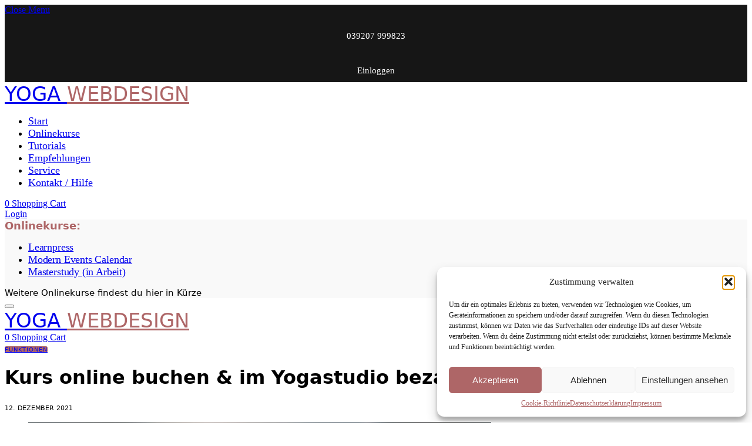

--- FILE ---
content_type: text/html; charset=UTF-8
request_url: https://yoga-webdesign.de/kurs-online-buchen-und-im-yogastudio-bezahlen/
body_size: 32293
content:

<!DOCTYPE html>
<html lang="de" prefix="og: https://ogp.me/ns#" class="s-light site-s-light">

<head>

	<meta charset="UTF-8" />
	<meta name="viewport" content="width=device-width, initial-scale=1" />
		<style>img:is([sizes="auto" i], [sizes^="auto," i]) { contain-intrinsic-size: 3000px 1500px }</style>
	
<!-- Suchmaschinen-Optimierung durch Rank Math PRO - https://rankmath.com/ -->
<title>Kurs online buchen &amp; im Yogastudio bezahlen (Woocommerce) | Yoga Webdesign</title><link rel="preload" as="image" imagesrcset="https://yoga-webdesign.de/wp-content/uploads/2021/12/Barzahlung.jpg 900w, https://yoga-webdesign.de/wp-content/uploads/2021/12/Barzahlung-800x534.jpg 800w, https://yoga-webdesign.de/wp-content/uploads/2021/12/Barzahlung-768x513.jpg 768w" imagesizes="(max-width: 788px) 100vw, 788px" /><link rel="preload" as="font" href="https://yoga-webdesign.de/wp-content/themes/smart-mag/css/icons/fonts/ts-icons.woff2?v3.2" type="font/woff2" crossorigin="anonymous" />
<meta name="description" content="Um die eigenen Yogakurse auf der Homepage nicht nur anzuzeigen, sondern den TeilnehmerInnen das direkte Buchen zu ermöglichen, bietet sich das kostenlose"/>
<meta name="robots" content="follow, index, max-snippet:-1, max-video-preview:-1, max-image-preview:large"/>
<link rel="canonical" href="https://yoga-webdesign.de/kurs-online-buchen-und-im-yogastudio-bezahlen/" />
<meta property="og:locale" content="de_DE" />
<meta property="og:type" content="article" />
<meta property="og:title" content="Kurs online buchen &amp; im Yogastudio bezahlen (Woocommerce) | Yoga Webdesign" />
<meta property="og:description" content="Um die eigenen Yogakurse auf der Homepage nicht nur anzuzeigen, sondern den TeilnehmerInnen das direkte Buchen zu ermöglichen, bietet sich das kostenlose" />
<meta property="og:url" content="https://yoga-webdesign.de/kurs-online-buchen-und-im-yogastudio-bezahlen/" />
<meta property="og:site_name" content="Yoga Webdesign" />
<meta property="article:tag" content="Woocommerce" />
<meta property="article:section" content="Funktionen" />
<meta property="og:updated_time" content="2022-04-15T10:27:09+02:00" />
<meta property="og:image" content="https://yoga-webdesign.de/wp-content/uploads/2021/12/Barzahlung.jpg" />
<meta property="og:image:secure_url" content="https://yoga-webdesign.de/wp-content/uploads/2021/12/Barzahlung.jpg" />
<meta property="og:image:width" content="900" />
<meta property="og:image:height" content="601" />
<meta property="og:image:alt" content="Barzahlung" />
<meta property="og:image:type" content="image/jpeg" />
<meta property="article:published_time" content="2021-12-12T17:50:19+01:00" />
<meta property="article:modified_time" content="2022-04-15T10:27:09+02:00" />
<meta name="twitter:card" content="summary_large_image" />
<meta name="twitter:title" content="Kurs online buchen &amp; im Yogastudio bezahlen (Woocommerce) | Yoga Webdesign" />
<meta name="twitter:description" content="Um die eigenen Yogakurse auf der Homepage nicht nur anzuzeigen, sondern den TeilnehmerInnen das direkte Buchen zu ermöglichen, bietet sich das kostenlose" />
<meta name="twitter:image" content="https://yoga-webdesign.de/wp-content/uploads/2021/12/Barzahlung.jpg" />
<meta name="twitter:label1" content="Verfasst von" />
<meta name="twitter:data1" content="Heiko" />
<meta name="twitter:label2" content="Lesedauer" />
<meta name="twitter:data2" content="1 Minute" />
<script type="application/ld+json" class="rank-math-schema-pro">{"@context":"https://schema.org","@graph":[{"@type":["EducationalOrganization","Organization"],"@id":"https://yoga-webdesign.de/#organization","name":"Yoga Webdesign","url":"https://yoga-webdesign.de","email":"kontakt@yoga-webdesign.de","logo":{"@type":"ImageObject","@id":"https://yoga-webdesign.de/#logo","url":"https://yoga-webdesign.de/wp-content/uploads/2024/08/Logo-quadrat.png","contentUrl":"https://yoga-webdesign.de/wp-content/uploads/2024/08/Logo-quadrat.png","caption":"Yoga Webdesign","inLanguage":"de","width":"300","height":"300"},"contactPoint":[{"@type":"ContactPoint","telephone":"+4939207 999823","contactType":"customer support"}]},{"@type":"WebSite","@id":"https://yoga-webdesign.de/#website","url":"https://yoga-webdesign.de","name":"Yoga Webdesign","publisher":{"@id":"https://yoga-webdesign.de/#organization"},"inLanguage":"de"},{"@type":"ImageObject","@id":"https://yoga-webdesign.de/wp-content/uploads/2021/12/Barzahlung.jpg","url":"https://yoga-webdesign.de/wp-content/uploads/2021/12/Barzahlung.jpg","width":"900","height":"601","caption":"Barzahlung","inLanguage":"de"},{"@type":"WebPage","@id":"https://yoga-webdesign.de/kurs-online-buchen-und-im-yogastudio-bezahlen/#webpage","url":"https://yoga-webdesign.de/kurs-online-buchen-und-im-yogastudio-bezahlen/","name":"Kurs online buchen &amp; im Yogastudio bezahlen (Woocommerce) | Yoga Webdesign","datePublished":"2021-12-12T17:50:19+01:00","dateModified":"2022-04-15T10:27:09+02:00","isPartOf":{"@id":"https://yoga-webdesign.de/#website"},"primaryImageOfPage":{"@id":"https://yoga-webdesign.de/wp-content/uploads/2021/12/Barzahlung.jpg"},"inLanguage":"de"},{"@type":"Person","@id":"https://yoga-webdesign.de/kurs-online-buchen-und-im-yogastudio-bezahlen/#author","name":"Heiko","image":{"@type":"ImageObject","@id":"https://secure.gravatar.com/avatar/fcbf783823291ee39c3d8a786acd5fd44e210be976d50b8c6ef19be1dc3ffa2f?s=96&amp;d=mm&amp;r=g","url":"https://secure.gravatar.com/avatar/fcbf783823291ee39c3d8a786acd5fd44e210be976d50b8c6ef19be1dc3ffa2f?s=96&amp;d=mm&amp;r=g","caption":"Heiko","inLanguage":"de"},"sameAs":["https://yoga-webdesign.de"],"worksFor":{"@id":"https://yoga-webdesign.de/#organization"}},{"@type":"BlogPosting","headline":"Kurs online buchen &amp; im Yogastudio bezahlen (Woocommerce) | Yoga Webdesign","datePublished":"2021-12-12T17:50:19+01:00","dateModified":"2022-04-15T10:27:09+02:00","articleSection":"Funktionen","author":{"@id":"https://yoga-webdesign.de/kurs-online-buchen-und-im-yogastudio-bezahlen/#author","name":"Heiko"},"publisher":{"@id":"https://yoga-webdesign.de/#organization"},"description":"Um die eigenen Yogakurse auf der Homepage nicht nur anzuzeigen, sondern den TeilnehmerInnen das direkte Buchen zu erm\u00f6glichen, bietet sich das kostenlose","name":"Kurs online buchen &amp; im Yogastudio bezahlen (Woocommerce) | Yoga Webdesign","@id":"https://yoga-webdesign.de/kurs-online-buchen-und-im-yogastudio-bezahlen/#richSnippet","isPartOf":{"@id":"https://yoga-webdesign.de/kurs-online-buchen-und-im-yogastudio-bezahlen/#webpage"},"image":{"@id":"https://yoga-webdesign.de/wp-content/uploads/2021/12/Barzahlung.jpg"},"inLanguage":"de","mainEntityOfPage":{"@id":"https://yoga-webdesign.de/kurs-online-buchen-und-im-yogastudio-bezahlen/#webpage"}}]}</script>
<!-- /Rank Math WordPress SEO Plugin -->

<link rel="alternate" type="application/rss+xml" title="Yoga Webdesign &raquo; Feed" href="https://yoga-webdesign.de/feed/" />
<link rel="alternate" type="application/rss+xml" title="Yoga Webdesign &raquo; Kommentar-Feed" href="https://yoga-webdesign.de/comments/feed/" />
<link rel="alternate" type="application/rss+xml" title="Yoga Webdesign &raquo; Kurs online buchen &#038; im Yogastudio bezahlen (Woocommerce)-Kommentar-Feed" href="https://yoga-webdesign.de/kurs-online-buchen-und-im-yogastudio-bezahlen/feed/" />
<link rel='stylesheet' id='premium-addons-css' href='https://yoga-webdesign.de/wp-content/plugins/premium-addons-for-elementor/assets/frontend/min-css/premium-addons.min.css?ver=4.11.48' type='text/css' media='all' />
<link rel='stylesheet' id='premium-pro-css' href='https://yoga-webdesign.de/wp-content/plugins/premium-addons-pro/assets/frontend/min-css/premium-addons.min.css?ver=2.9.49' type='text/css' media='all' />
<style id='classic-theme-styles-inline-css' type='text/css'>
/*! This file is auto-generated */
.wp-block-button__link{color:#fff;background-color:#32373c;border-radius:9999px;box-shadow:none;text-decoration:none;padding:calc(.667em + 2px) calc(1.333em + 2px);font-size:1.125em}.wp-block-file__button{background:#32373c;color:#fff;text-decoration:none}
</style>
<link rel='stylesheet' id='jet-engine-frontend-css' href='https://yoga-webdesign.de/wp-content/plugins/jet-engine/assets/css/frontend.css?ver=3.7.7' type='text/css' media='all' />
<style id='global-styles-inline-css' type='text/css'>
:root{--wp--preset--aspect-ratio--square: 1;--wp--preset--aspect-ratio--4-3: 4/3;--wp--preset--aspect-ratio--3-4: 3/4;--wp--preset--aspect-ratio--3-2: 3/2;--wp--preset--aspect-ratio--2-3: 2/3;--wp--preset--aspect-ratio--16-9: 16/9;--wp--preset--aspect-ratio--9-16: 9/16;--wp--preset--color--black: #000000;--wp--preset--color--cyan-bluish-gray: #abb8c3;--wp--preset--color--white: #ffffff;--wp--preset--color--pale-pink: #f78da7;--wp--preset--color--vivid-red: #cf2e2e;--wp--preset--color--luminous-vivid-orange: #ff6900;--wp--preset--color--luminous-vivid-amber: #fcb900;--wp--preset--color--light-green-cyan: #7bdcb5;--wp--preset--color--vivid-green-cyan: #00d084;--wp--preset--color--pale-cyan-blue: #8ed1fc;--wp--preset--color--vivid-cyan-blue: #0693e3;--wp--preset--color--vivid-purple: #9b51e0;--wp--preset--gradient--vivid-cyan-blue-to-vivid-purple: linear-gradient(135deg,rgba(6,147,227,1) 0%,rgb(155,81,224) 100%);--wp--preset--gradient--light-green-cyan-to-vivid-green-cyan: linear-gradient(135deg,rgb(122,220,180) 0%,rgb(0,208,130) 100%);--wp--preset--gradient--luminous-vivid-amber-to-luminous-vivid-orange: linear-gradient(135deg,rgba(252,185,0,1) 0%,rgba(255,105,0,1) 100%);--wp--preset--gradient--luminous-vivid-orange-to-vivid-red: linear-gradient(135deg,rgba(255,105,0,1) 0%,rgb(207,46,46) 100%);--wp--preset--gradient--very-light-gray-to-cyan-bluish-gray: linear-gradient(135deg,rgb(238,238,238) 0%,rgb(169,184,195) 100%);--wp--preset--gradient--cool-to-warm-spectrum: linear-gradient(135deg,rgb(74,234,220) 0%,rgb(151,120,209) 20%,rgb(207,42,186) 40%,rgb(238,44,130) 60%,rgb(251,105,98) 80%,rgb(254,248,76) 100%);--wp--preset--gradient--blush-light-purple: linear-gradient(135deg,rgb(255,206,236) 0%,rgb(152,150,240) 100%);--wp--preset--gradient--blush-bordeaux: linear-gradient(135deg,rgb(254,205,165) 0%,rgb(254,45,45) 50%,rgb(107,0,62) 100%);--wp--preset--gradient--luminous-dusk: linear-gradient(135deg,rgb(255,203,112) 0%,rgb(199,81,192) 50%,rgb(65,88,208) 100%);--wp--preset--gradient--pale-ocean: linear-gradient(135deg,rgb(255,245,203) 0%,rgb(182,227,212) 50%,rgb(51,167,181) 100%);--wp--preset--gradient--electric-grass: linear-gradient(135deg,rgb(202,248,128) 0%,rgb(113,206,126) 100%);--wp--preset--gradient--midnight: linear-gradient(135deg,rgb(2,3,129) 0%,rgb(40,116,252) 100%);--wp--preset--font-size--small: 13px;--wp--preset--font-size--medium: 20px;--wp--preset--font-size--large: 36px;--wp--preset--font-size--x-large: 42px;--wp--preset--spacing--20: 0.44rem;--wp--preset--spacing--30: 0.67rem;--wp--preset--spacing--40: 1rem;--wp--preset--spacing--50: 1.5rem;--wp--preset--spacing--60: 2.25rem;--wp--preset--spacing--70: 3.38rem;--wp--preset--spacing--80: 5.06rem;--wp--preset--shadow--natural: 6px 6px 9px rgba(0, 0, 0, 0.2);--wp--preset--shadow--deep: 12px 12px 50px rgba(0, 0, 0, 0.4);--wp--preset--shadow--sharp: 6px 6px 0px rgba(0, 0, 0, 0.2);--wp--preset--shadow--outlined: 6px 6px 0px -3px rgba(255, 255, 255, 1), 6px 6px rgba(0, 0, 0, 1);--wp--preset--shadow--crisp: 6px 6px 0px rgba(0, 0, 0, 1);}:where(.is-layout-flex){gap: 0.5em;}:where(.is-layout-grid){gap: 0.5em;}body .is-layout-flex{display: flex;}.is-layout-flex{flex-wrap: wrap;align-items: center;}.is-layout-flex > :is(*, div){margin: 0;}body .is-layout-grid{display: grid;}.is-layout-grid > :is(*, div){margin: 0;}:where(.wp-block-columns.is-layout-flex){gap: 2em;}:where(.wp-block-columns.is-layout-grid){gap: 2em;}:where(.wp-block-post-template.is-layout-flex){gap: 1.25em;}:where(.wp-block-post-template.is-layout-grid){gap: 1.25em;}.has-black-color{color: var(--wp--preset--color--black) !important;}.has-cyan-bluish-gray-color{color: var(--wp--preset--color--cyan-bluish-gray) !important;}.has-white-color{color: var(--wp--preset--color--white) !important;}.has-pale-pink-color{color: var(--wp--preset--color--pale-pink) !important;}.has-vivid-red-color{color: var(--wp--preset--color--vivid-red) !important;}.has-luminous-vivid-orange-color{color: var(--wp--preset--color--luminous-vivid-orange) !important;}.has-luminous-vivid-amber-color{color: var(--wp--preset--color--luminous-vivid-amber) !important;}.has-light-green-cyan-color{color: var(--wp--preset--color--light-green-cyan) !important;}.has-vivid-green-cyan-color{color: var(--wp--preset--color--vivid-green-cyan) !important;}.has-pale-cyan-blue-color{color: var(--wp--preset--color--pale-cyan-blue) !important;}.has-vivid-cyan-blue-color{color: var(--wp--preset--color--vivid-cyan-blue) !important;}.has-vivid-purple-color{color: var(--wp--preset--color--vivid-purple) !important;}.has-black-background-color{background-color: var(--wp--preset--color--black) !important;}.has-cyan-bluish-gray-background-color{background-color: var(--wp--preset--color--cyan-bluish-gray) !important;}.has-white-background-color{background-color: var(--wp--preset--color--white) !important;}.has-pale-pink-background-color{background-color: var(--wp--preset--color--pale-pink) !important;}.has-vivid-red-background-color{background-color: var(--wp--preset--color--vivid-red) !important;}.has-luminous-vivid-orange-background-color{background-color: var(--wp--preset--color--luminous-vivid-orange) !important;}.has-luminous-vivid-amber-background-color{background-color: var(--wp--preset--color--luminous-vivid-amber) !important;}.has-light-green-cyan-background-color{background-color: var(--wp--preset--color--light-green-cyan) !important;}.has-vivid-green-cyan-background-color{background-color: var(--wp--preset--color--vivid-green-cyan) !important;}.has-pale-cyan-blue-background-color{background-color: var(--wp--preset--color--pale-cyan-blue) !important;}.has-vivid-cyan-blue-background-color{background-color: var(--wp--preset--color--vivid-cyan-blue) !important;}.has-vivid-purple-background-color{background-color: var(--wp--preset--color--vivid-purple) !important;}.has-black-border-color{border-color: var(--wp--preset--color--black) !important;}.has-cyan-bluish-gray-border-color{border-color: var(--wp--preset--color--cyan-bluish-gray) !important;}.has-white-border-color{border-color: var(--wp--preset--color--white) !important;}.has-pale-pink-border-color{border-color: var(--wp--preset--color--pale-pink) !important;}.has-vivid-red-border-color{border-color: var(--wp--preset--color--vivid-red) !important;}.has-luminous-vivid-orange-border-color{border-color: var(--wp--preset--color--luminous-vivid-orange) !important;}.has-luminous-vivid-amber-border-color{border-color: var(--wp--preset--color--luminous-vivid-amber) !important;}.has-light-green-cyan-border-color{border-color: var(--wp--preset--color--light-green-cyan) !important;}.has-vivid-green-cyan-border-color{border-color: var(--wp--preset--color--vivid-green-cyan) !important;}.has-pale-cyan-blue-border-color{border-color: var(--wp--preset--color--pale-cyan-blue) !important;}.has-vivid-cyan-blue-border-color{border-color: var(--wp--preset--color--vivid-cyan-blue) !important;}.has-vivid-purple-border-color{border-color: var(--wp--preset--color--vivid-purple) !important;}.has-vivid-cyan-blue-to-vivid-purple-gradient-background{background: var(--wp--preset--gradient--vivid-cyan-blue-to-vivid-purple) !important;}.has-light-green-cyan-to-vivid-green-cyan-gradient-background{background: var(--wp--preset--gradient--light-green-cyan-to-vivid-green-cyan) !important;}.has-luminous-vivid-amber-to-luminous-vivid-orange-gradient-background{background: var(--wp--preset--gradient--luminous-vivid-amber-to-luminous-vivid-orange) !important;}.has-luminous-vivid-orange-to-vivid-red-gradient-background{background: var(--wp--preset--gradient--luminous-vivid-orange-to-vivid-red) !important;}.has-very-light-gray-to-cyan-bluish-gray-gradient-background{background: var(--wp--preset--gradient--very-light-gray-to-cyan-bluish-gray) !important;}.has-cool-to-warm-spectrum-gradient-background{background: var(--wp--preset--gradient--cool-to-warm-spectrum) !important;}.has-blush-light-purple-gradient-background{background: var(--wp--preset--gradient--blush-light-purple) !important;}.has-blush-bordeaux-gradient-background{background: var(--wp--preset--gradient--blush-bordeaux) !important;}.has-luminous-dusk-gradient-background{background: var(--wp--preset--gradient--luminous-dusk) !important;}.has-pale-ocean-gradient-background{background: var(--wp--preset--gradient--pale-ocean) !important;}.has-electric-grass-gradient-background{background: var(--wp--preset--gradient--electric-grass) !important;}.has-midnight-gradient-background{background: var(--wp--preset--gradient--midnight) !important;}.has-small-font-size{font-size: var(--wp--preset--font-size--small) !important;}.has-medium-font-size{font-size: var(--wp--preset--font-size--medium) !important;}.has-large-font-size{font-size: var(--wp--preset--font-size--large) !important;}.has-x-large-font-size{font-size: var(--wp--preset--font-size--x-large) !important;}
:where(.wp-block-post-template.is-layout-flex){gap: 1.25em;}:where(.wp-block-post-template.is-layout-grid){gap: 1.25em;}
:where(.wp-block-columns.is-layout-flex){gap: 2em;}:where(.wp-block-columns.is-layout-grid){gap: 2em;}
:root :where(.wp-block-pullquote){font-size: 1.5em;line-height: 1.6;}
</style>
<link rel='stylesheet' id='wpa-css-css' href='https://yoga-webdesign.de/wp-content/plugins/honeypot/includes/css/wpa.css?ver=2.3.04' type='text/css' media='all' />
<link rel='stylesheet' id='woocommerce-layout-css' href='https://yoga-webdesign.de/wp-content/plugins/woocommerce/assets/css/woocommerce-layout.css?ver=10.3.5' type='text/css' media='all' />
<link rel='stylesheet' id='woocommerce-general-css' href='https://yoga-webdesign.de/wp-content/plugins/woocommerce/assets/css/woocommerce.css?ver=10.3.5' type='text/css' media='all' />
<style id='woocommerce-inline-inline-css' type='text/css'>
.woocommerce form .form-row .required { visibility: visible; }
</style>
<link rel='stylesheet' id='cmplz-general-css' href='https://yoga-webdesign.de/wp-content/plugins/complianz-gdpr/assets/css/cookieblocker.min.css?ver=1757654307' type='text/css' media='all' />
<link rel='stylesheet' id='brands-styles-css' href='https://yoga-webdesign.de/wp-content/plugins/woocommerce/assets/css/brands.css?ver=10.3.5' type='text/css' media='all' />
<link rel='stylesheet' id='elementor-frontend-css' href='https://yoga-webdesign.de/wp-content/uploads/elementor/css/custom-frontend.min.css?ver=1763685437' type='text/css' media='all' />
<style id='elementor-frontend-inline-css' type='text/css'>

				.elementor-widget-woocommerce-checkout-page .woocommerce table.woocommerce-checkout-review-order-table {
				    margin: var(--sections-margin, 24px 0 24px 0);
				    padding: var(--sections-padding, 16px 16px);
				}
				.elementor-widget-woocommerce-checkout-page .woocommerce table.woocommerce-checkout-review-order-table .cart_item td.product-name {
				    padding-right: 20px;
				}
				.elementor-widget-woocommerce-checkout-page .woocommerce .woocommerce-checkout #payment {
					border: none;
					padding: 0;
				}
				.elementor-widget-woocommerce-checkout-page .woocommerce .e-checkout__order_review-2 {
					background: var(--sections-background-color, #ffffff);
				    border-radius: var(--sections-border-radius, 3px);
				    padding: var(--sections-padding, 16px 30px);
				    margin: var(--sections-margin, 0 0 24px 0);
				    border-style: var(--sections-border-type, solid);
				    border-color: var(--sections-border-color, #D5D8DC);
				    border-width: 1px;
				    display: block;
				}
				.elementor-widget-woocommerce-checkout-page .woocommerce-checkout .place-order {
					display: -webkit-box;
					display: -ms-flexbox;
					display: flex;
					-webkit-box-orient: vertical;
					-webkit-box-direction: normal;
					-ms-flex-direction: column;
					flex-direction: column;
					-ms-flex-wrap: wrap;
					flex-wrap: wrap;
					padding: 0;
					margin-bottom: 0;
					margin-top: 1em;
					-webkit-box-align: var(--place-order-title-alignment, stretch);
					-ms-flex-align: var(--place-order-title-alignment, stretch);
					align-items: var(--place-order-title-alignment, stretch); 
				}
				.elementor-widget-woocommerce-checkout-page .woocommerce-checkout #place_order {
					background-color: #5bc0de;
					width: var(--purchase-button-width, auto);
					float: none;
					color: var(--purchase-button-normal-text-color, #ffffff);
					min-height: auto;
					padding: var(--purchase-button-padding, 1em 1em);
					border-radius: var(--purchase-button-border-radius, 3px); 
		        }
		        .elementor-widget-woocommerce-checkout-page .woocommerce-checkout #place_order:hover {
					background-color: #5bc0de;
					color: var(--purchase-button-hover-text-color, #ffffff);
					border-color: var(--purchase-button-hover-border-color, #5bc0de);
					-webkit-transition-duration: var(--purchase-button-hover-transition-duration, 0.3s);
					-o-transition-duration: var(--purchase-button-hover-transition-duration, 0.3s);
					transition-duration: var(--purchase-button-hover-transition-duration, 0.3s); 
                }
			
</style>
<link rel='stylesheet' id='widget-heading-css' href='https://yoga-webdesign.de/wp-content/plugins/elementor/assets/css/widget-heading.min.css?ver=3.33.1' type='text/css' media='all' />
<link rel='stylesheet' id='widget-icon-list-css' href='https://yoga-webdesign.de/wp-content/uploads/elementor/css/custom-widget-icon-list.min.css?ver=1763685437' type='text/css' media='all' />
<link rel='stylesheet' id='widget-posts-css' href='https://yoga-webdesign.de/wp-content/plugins/elementor-pro/assets/css/widget-posts.min.css?ver=3.33.1' type='text/css' media='all' />
<link rel='stylesheet' id='widget-spacer-css' href='https://yoga-webdesign.de/wp-content/plugins/elementor/assets/css/widget-spacer.min.css?ver=3.33.1' type='text/css' media='all' />
<link rel='stylesheet' id='widget-image-css' href='https://yoga-webdesign.de/wp-content/plugins/elementor/assets/css/widget-image.min.css?ver=3.33.1' type='text/css' media='all' />
<link rel='stylesheet' id='widget-form-css' href='https://yoga-webdesign.de/wp-content/plugins/elementor-pro/assets/css/widget-form.min.css?ver=3.33.1' type='text/css' media='all' />
<link rel='stylesheet' id='widget-social-icons-css' href='https://yoga-webdesign.de/wp-content/plugins/elementor/assets/css/widget-social-icons.min.css?ver=3.33.1' type='text/css' media='all' />
<link rel='stylesheet' id='e-apple-webkit-css' href='https://yoga-webdesign.de/wp-content/uploads/elementor/css/custom-apple-webkit.min.css?ver=1763685437' type='text/css' media='all' />
<link rel='stylesheet' id='e-animation-fadeInRight-css' href='https://yoga-webdesign.de/wp-content/plugins/elementor/assets/lib/animations/styles/fadeInRight.min.css?ver=3.33.1' type='text/css' media='all' />
<link rel='stylesheet' id='e-popup-css' href='https://yoga-webdesign.de/wp-content/plugins/elementor-pro/assets/css/conditionals/popup.min.css?ver=3.33.1' type='text/css' media='all' />
<link rel='stylesheet' id='elementor-icons-css' href='https://yoga-webdesign.de/wp-content/plugins/elementor/assets/lib/eicons/css/elementor-icons.min.css?ver=5.44.0' type='text/css' media='all' />
<link rel='stylesheet' id='elementor-post-5680-css' href='https://yoga-webdesign.de/wp-content/uploads/elementor/css/post-5680.css?ver=1763685438' type='text/css' media='all' />
<link rel='stylesheet' id='jet-tabs-frontend-css' href='https://yoga-webdesign.de/wp-content/plugins/jet-tabs/assets/css/jet-tabs-frontend.css?ver=2.2.11' type='text/css' media='all' />
<link rel='stylesheet' id='pp-extensions-css' href='https://yoga-webdesign.de/wp-content/plugins/powerpack-elements/assets/css/min/extensions.min.css?ver=2.12.14' type='text/css' media='all' />
<link rel='stylesheet' id='widget-divider-css' href='https://yoga-webdesign.de/wp-content/plugins/elementor/assets/css/widget-divider.min.css?ver=3.33.1' type='text/css' media='all' />
<link rel='stylesheet' id='elementor-post-2200-css' href='https://yoga-webdesign.de/wp-content/uploads/elementor/css/post-2200.css?ver=1763724311' type='text/css' media='all' />
<link rel='stylesheet' id='elementor-post-197-css' href='https://yoga-webdesign.de/wp-content/uploads/elementor/css/post-197.css?ver=1763685438' type='text/css' media='all' />
<link rel='stylesheet' id='elementor-post-1773-css' href='https://yoga-webdesign.de/wp-content/uploads/elementor/css/post-1773.css?ver=1763685438' type='text/css' media='all' />
<link rel='stylesheet' id='woocommerce-gzd-layout-css' href='https://yoga-webdesign.de/wp-content/plugins/woocommerce-germanized/build/static/layout-styles.css?ver=3.20.4' type='text/css' media='all' />
<style id='woocommerce-gzd-layout-inline-css' type='text/css'>
.woocommerce-checkout .shop_table { background-color: #eeeeee; } .product p.deposit-packaging-type { font-size: 1.25em !important; } p.woocommerce-shipping-destination { display: none; }
                .wc-gzd-nutri-score-value-a {
                    background: url(https://yoga-webdesign.de/wp-content/plugins/woocommerce-germanized/assets/images/nutri-score-a.svg) no-repeat;
                }
                .wc-gzd-nutri-score-value-b {
                    background: url(https://yoga-webdesign.de/wp-content/plugins/woocommerce-germanized/assets/images/nutri-score-b.svg) no-repeat;
                }
                .wc-gzd-nutri-score-value-c {
                    background: url(https://yoga-webdesign.de/wp-content/plugins/woocommerce-germanized/assets/images/nutri-score-c.svg) no-repeat;
                }
                .wc-gzd-nutri-score-value-d {
                    background: url(https://yoga-webdesign.de/wp-content/plugins/woocommerce-germanized/assets/images/nutri-score-d.svg) no-repeat;
                }
                .wc-gzd-nutri-score-value-e {
                    background: url(https://yoga-webdesign.de/wp-content/plugins/woocommerce-germanized/assets/images/nutri-score-e.svg) no-repeat;
                }
            
</style>
<link rel='stylesheet' id='smartmag-core-css' href='https://yoga-webdesign.de/wp-content/themes/smart-mag/style.css?ver=10.3.0' type='text/css' media='all' />
<link rel='stylesheet' id='smartmag-magnific-popup-css' href='https://yoga-webdesign.de/wp-content/themes/smart-mag/css/lightbox.css?ver=10.3.0' type='text/css' media='all' />
<link rel='stylesheet' id='smartmag-icons-css' href='https://yoga-webdesign.de/wp-content/themes/smart-mag/css/icons/icons.css?ver=10.3.0' type='text/css' media='all' />
<link rel='stylesheet' id='smartmag-woocommerce-css' href='https://yoga-webdesign.de/wp-content/themes/smart-mag/css/woocommerce.css?ver=10.3.0' type='text/css' media='all' />
<style id='smartmag-woocommerce-inline-css' type='text/css'>
:root { --c-main: #ae6667;
--c-main-rgb: 174,102,103;
--c-headings: #333333;
--text-font: "Source Sans 3", system-ui, -apple-system, "Segoe UI", Arial, sans-serif;
--body-font: "Source Sans 3", system-ui, -apple-system, "Segoe UI", Arial, sans-serif;
--title-font: "Source Sans 3", system-ui, -apple-system, "Segoe UI", Arial, sans-serif;
--h-font: "Source Sans 3", system-ui, -apple-system, "Segoe UI", Arial, sans-serif;
--text-h-font: var(--h-font);
--c-post-meta: #666666;
--c-excerpts: #424449;
--excerpt-size: 15px;
--post-content-gaps: 1.4em; }
.post-title:not(._) { font-weight: 600; }
:root { --wrap-padding: 36px; }
:root { --sidebar-width: 310px; }
.ts-row, .has-el-gap { --sidebar-c-width: calc(var(--sidebar-width) + var(--grid-gutter-h) + var(--sidebar-c-pad)); }
:root { --sidebar-pad: 30px; --sidebar-sep-pad: 30px; }
.smart-head-main { --c-shadow: rgba(0,0,0,0.05); }
.smart-head-main .smart-head-mid { --head-h: 100px; border-top-width: 4px; border-top-color: var(--c-main); }
.smart-head-main .smart-head-bot { background-color: #f9f9f9; border-top-width: 1px; }
.navigation-main .menu > li > a { font-size: 18px; }
.navigation-main .menu > li li a { font-size: 16px; }
.navigation-main { --nav-items-space: 16px; }
.s-light .navigation { --c-nav-blip: #9b9b9b; }
.smart-head-mobile .smart-head-mid { border-top-width: 4px; border-top-color: var(--c-main); }
.off-canvas { background-color: #161616; }
.navigation-small .menu > li > a { font-size: 18px; font-weight: 500; letter-spacing: -0.01em; }
.s-light .navigation-small { --c-nav: #ae6667; --c-nav-hov: #545454; }
.smart-head-main .offcanvas-toggle { transform: scale(0.85); }
.smart-head .ts-button1 { font-size: 16px; border-radius: 8px; }
.smart-head .h-text { font-family: "Source Sans 3", system-ui, -apple-system, "Segoe UI", Arial, sans-serif; font-size: 34px; font-weight: normal; }
.smart-head .h-text2 { font-size: 18px; font-weight: bold; color: #ae6667; }
.smart-head .h-text3 { font-size: 15px; }
.smart-head .h-text4 { font-size: 58px; font-weight: 200; }
.upper-footer .block-head .heading { font-family: var(--body-font); }
.post-meta { font-family: "Roboto", system-ui, -apple-system, "Segoe UI", Arial, sans-serif; }
.post-meta .meta-item, .post-meta .text-in { font-size: 10px; font-weight: normal; text-transform: uppercase; }
.post-meta .text-in, .post-meta .post-cat > a { font-size: 10px; }
.post-meta .post-cat > a { font-weight: bold; text-transform: uppercase; }
.s-light .block-wrap.s-dark { --c-post-meta: var(--c-contrast-450); }
.post-meta .post-author > a { color: #595959; }
.s-dark .post-meta .post-author > a { color: #dddddd; }
.post-meta { --p-meta-sep: "\007C"; --p-meta-sep-pad: 7px; }
.post-meta .meta-item:before { transform: scale(1.15); }
.l-post { --media-radius: 6px; }
.cat-labels .category { font-size: 10px; letter-spacing: 0.1em; background-color: var(--c-main); border-radius: 3px; }
.block-head .heading { font-family: var(--body-font); }
.block-head-b .heading { font-family: "Roboto", system-ui, -apple-system, "Segoe UI", Arial, sans-serif; font-size: 19px; font-weight: bold; text-transform: initial; }
.block-head-b { --space-below: 16px; }
.block-head-c { --line-weight: 3px; }
.block-head-c2 { --line-weight: 3px; }
.block-head-f .heading { text-transform: uppercase; }
.block-head-f { --c-border: #ffffff; }
.s-dark .block-head-f { --c-border: #eaeaea; }
.block-head-h { --border-weight: 2px; --c-border: var(--c-main); }
.block-head-i .heading { font-size: 24px; font-weight: bold; }
.block-head-i { --line-weight: 5px; }
.block-head-i .heading { color: #000000; }
.load-button { background-color: var(--c-main); border-radius: 6px; }
.loop-grid .ratio-is-custom { padding-bottom: calc(100% / 1.68); }
.loop-grid-base .post-title { font-size: 18px; }
.loop-grid-sm .post-title { font-size: 17px; }
.has-nums .l-post { --num-font: var(--body-font); }
.has-nums-a .l-post .post-title:before,
.has-nums-b .l-post .content:before { font-size: 26px; font-weight: 500; }
.has-nums-c .l-post .post-title:before,
.has-nums-c .l-post .content:before { font-size: 17px; }
.has-nums:not(.has-nums-c) { --num-color: var(--c-main); }
.has-nums-a .l-post .post-title:before,
.has-nums-b .l-post .content:before { content: counter(ts-loop) "."; }
.loop-list .ratio-is-custom { padding-bottom: calc(100% / 1.575); }
.list-post { --list-p-media-width: 44%; --list-p-media-max-width: 85%; }
.list-post .media:not(i) { --list-p-media-max-width: 44%; }
.loop-small .post-title { font-size: 16px; }
.loop-small .media { width: 36%; max-width: 50%; }
.loop-small .media:not(i) { max-width: 92px; }
.single-featured .featured, .the-post-header .featured { border-radius: 15px; --media-radius: 15px; overflow: hidden; }
.post-meta-single .meta-item, .post-meta-single .text-in { font-size: 11px; }
.entry-content { font-family: var(--body-font); font-size: 19px; }
.entry-content p { --post-content-gaps: 1.2em; }
.a-wrap-1 { background-color: #02001c; }
@media (min-width: 941px) and (max-width: 1200px) { .ts-row, .has-el-gap { --sidebar-c-width: calc(var(--sidebar-width) + var(--grid-gutter-h) + var(--sidebar-c-pad)); }
.navigation-main .menu > li > a { font-size: calc(10px + (18px - 10px) * .7); }
.navigation-small .menu > li > a { font-size: calc(10px + (18px - 10px) * .7); } }
@media (min-width: 768px) and (max-width: 940px) { .ts-contain, .main { padding-left: 18px; padding-right: 18px; }
.layout-boxed-inner { --wrap-padding: 18px; }
:root { --wrap-padding: 18px; }
.smart-head .h-text { font-size: 30px; }
.block-head-i .heading { font-size: 22px; } }
@media (max-width: 767px) { .ts-contain, .main { padding-left: 10px; padding-right: 10px; }
.layout-boxed-inner { --wrap-padding: 10px; }
:root { --wrap-padding: 10px; }
.smart-head .h-text { font-size: 26px; }
.block-head-i .heading { font-size: 22px; } }
@media (min-width: 940px) and (max-width: 1300px) { :root { --wrap-padding: min(36px, 5vw); } }


</style>
<link rel='stylesheet' id='elementor-icons-shared-0-css' href='https://yoga-webdesign.de/wp-content/plugins/elementor/assets/lib/font-awesome/css/fontawesome.min.css?ver=5.15.3' type='text/css' media='all' />
<link rel='stylesheet' id='elementor-icons-fa-solid-css' href='https://yoga-webdesign.de/wp-content/plugins/elementor/assets/lib/font-awesome/css/solid.min.css?ver=5.15.3' type='text/css' media='all' />
<link rel='stylesheet' id='elementor-icons-fa-regular-css' href='https://yoga-webdesign.de/wp-content/plugins/elementor/assets/lib/font-awesome/css/regular.min.css?ver=5.15.3' type='text/css' media='all' />
<link rel='stylesheet' id='elementor-icons-fa-brands-css' href='https://yoga-webdesign.de/wp-content/plugins/elementor/assets/lib/font-awesome/css/brands.min.css?ver=5.15.3' type='text/css' media='all' />
<script type="text/javascript" id="jquery-core-js-extra">
/* <![CDATA[ */
var pp = {"ajax_url":"https:\/\/yoga-webdesign.de\/wp-admin\/admin-ajax.php"};
/* ]]> */
</script>
<script type="text/javascript" src="https://yoga-webdesign.de/wp-includes/js/jquery/jquery.min.js?ver=3.7.1" id="jquery-core-js"></script>
<script type="text/javascript" src="https://yoga-webdesign.de/wp-includes/js/jquery/jquery-migrate.min.js?ver=3.4.1" id="jquery-migrate-js"></script>
<script type="text/javascript" src="https://yoga-webdesign.de/wp-content/plugins/woocommerce/assets/js/jquery-blockui/jquery.blockUI.min.js?ver=2.7.0-wc.10.3.5" id="wc-jquery-blockui-js" defer="defer" data-wp-strategy="defer"></script>
<script type="text/javascript" id="wc-add-to-cart-js-extra">
/* <![CDATA[ */
var wc_add_to_cart_params = {"ajax_url":"\/wp-admin\/admin-ajax.php","wc_ajax_url":"\/?wc-ajax=%%endpoint%%","i18n_view_cart":"Warenkorb anzeigen","cart_url":"https:\/\/yoga-webdesign.de\/warenkorb\/","is_cart":"","cart_redirect_after_add":"yes"};
/* ]]> */
</script>
<script type="text/javascript" src="https://yoga-webdesign.de/wp-content/plugins/woocommerce/assets/js/frontend/add-to-cart.min.js?ver=10.3.5" id="wc-add-to-cart-js" defer="defer" data-wp-strategy="defer"></script>
<script type="text/javascript" src="https://yoga-webdesign.de/wp-content/plugins/woocommerce/assets/js/js-cookie/js.cookie.min.js?ver=2.1.4-wc.10.3.5" id="wc-js-cookie-js" defer="defer" data-wp-strategy="defer"></script>
<script type="text/javascript" id="woocommerce-js-extra">
/* <![CDATA[ */
var woocommerce_params = {"ajax_url":"\/wp-admin\/admin-ajax.php","wc_ajax_url":"\/?wc-ajax=%%endpoint%%","i18n_password_show":"Passwort anzeigen","i18n_password_hide":"Passwort ausblenden"};
/* ]]> */
</script>
<script type="text/javascript" src="https://yoga-webdesign.de/wp-content/plugins/woocommerce/assets/js/frontend/woocommerce.min.js?ver=10.3.5" id="woocommerce-js" defer="defer" data-wp-strategy="defer"></script>
<script type="text/javascript" src="https://yoga-webdesign.de/wp-content/plugins/sphere-post-views/assets/js/post-views.js?ver=1.0.1" id="sphere-post-views-js"></script>
<script type="text/javascript" id="sphere-post-views-js-after">
/* <![CDATA[ */
var Sphere_PostViews = {"ajaxUrl":"https:\/\/yoga-webdesign.de\/wp-admin\/admin-ajax.php?sphere_post_views=1","sampling":0,"samplingRate":10,"repeatCountDelay":0,"postID":2200,"token":"5440e00b09"}
/* ]]> */
</script>
        <script defer src="https://api.pirsch.io/pa.js"
            id="pianjs"
            data-code="nG9r5vfk6XxXfYbrNW3quEWL4b3o3y8R"
                        ></script>
        <link rel="https://api.w.org/" href="https://yoga-webdesign.de/wp-json/" /><link rel="alternate" title="JSON" type="application/json" href="https://yoga-webdesign.de/wp-json/wp/v2/posts/2200" /><link rel="EditURI" type="application/rsd+xml" title="RSD" href="https://yoga-webdesign.de/xmlrpc.php?rsd" />
<meta name="generator" content="WordPress 6.8.3" />
<link rel='shortlink' href='https://yoga-webdesign.de/?p=2200' />
<link rel="alternate" title="oEmbed (JSON)" type="application/json+oembed" href="https://yoga-webdesign.de/wp-json/oembed/1.0/embed?url=https%3A%2F%2Fyoga-webdesign.de%2Fkurs-online-buchen-und-im-yogastudio-bezahlen%2F" />
<link rel="alternate" title="oEmbed (XML)" type="text/xml+oembed" href="https://yoga-webdesign.de/wp-json/oembed/1.0/embed?url=https%3A%2F%2Fyoga-webdesign.de%2Fkurs-online-buchen-und-im-yogastudio-bezahlen%2F&#038;format=xml" />
			<style>.cmplz-hidden {
					display: none !important;
				}</style>	<noscript><style>.woocommerce-product-gallery{ opacity: 1 !important; }</style></noscript>
	
		<script>
		var BunyadSchemeKey = 'bunyad-scheme';
		(() => {
			const d = document.documentElement;
			const c = d.classList;
			var scheme = localStorage.getItem(BunyadSchemeKey);
			
			if (scheme) {
				d.dataset.origClass = c;
				scheme === 'dark' ? c.remove('s-light', 'site-s-light') : c.remove('s-dark', 'site-s-dark');
				c.add('site-s-' + scheme, 's-' + scheme);
			}
		})();
		</script>
		<meta name="generator" content="Elementor 3.33.1; features: additional_custom_breakpoints; settings: css_print_method-external, google_font-enabled, font_display-auto">
			<style>
				.e-con.e-parent:nth-of-type(n+4):not(.e-lazyloaded):not(.e-no-lazyload),
				.e-con.e-parent:nth-of-type(n+4):not(.e-lazyloaded):not(.e-no-lazyload) * {
					background-image: none !important;
				}
				@media screen and (max-height: 1024px) {
					.e-con.e-parent:nth-of-type(n+3):not(.e-lazyloaded):not(.e-no-lazyload),
					.e-con.e-parent:nth-of-type(n+3):not(.e-lazyloaded):not(.e-no-lazyload) * {
						background-image: none !important;
					}
				}
				@media screen and (max-height: 640px) {
					.e-con.e-parent:nth-of-type(n+2):not(.e-lazyloaded):not(.e-no-lazyload),
					.e-con.e-parent:nth-of-type(n+2):not(.e-lazyloaded):not(.e-no-lazyload) * {
						background-image: none !important;
					}
				}
			</style>
			<link rel="amphtml" href="https://yoga-webdesign.de/kurs-online-buchen-und-im-yogastudio-bezahlen/?amp=1"><link rel="icon" href="https://yoga-webdesign.de/wp-content/uploads/2024/08/Logo-quadrat-150x150.png" sizes="32x32" />
<link rel="icon" href="https://yoga-webdesign.de/wp-content/uploads/2024/08/Logo-quadrat.png" sizes="192x192" />
<link rel="apple-touch-icon" href="https://yoga-webdesign.de/wp-content/uploads/2024/08/Logo-quadrat.png" />
<meta name="msapplication-TileImage" content="https://yoga-webdesign.de/wp-content/uploads/2024/08/Logo-quadrat.png" />
		<style type="text/css" id="wp-custom-css">
			/*Seitenbild ausblenden */
.post-header .featured {
    display: none;
}

/*Service-Ueberschrift zentrieren */
.premium-icon-box-container-in .premium-icon-box-title {
    justify-content: center;
}

/*Mein Yogastudio-Bild */
img.image.wp-image-8958 {
    box-shadow: 0 2px 6px -1px rgba(7, 10, 25, 0.2), 0 6px 12px -6px rgba(7, 10, 25, 0.2);
    border-radius: 15px;
}

/*Abstand unter Überschrift */
.post-content h2, .post-content h3, .post-content h4 {
	margin-top: 0.5em !important;
    margin-bottom: 0em !important;
	line-height: 1.1 !important;
}

/*Footer-Abestand nach unten */
footer.main-footer.cols-gap-lg.footer-classic.s-dark {
    --footer-mt: 0px !important;
}

/*Anpassung PMP-Nachricht */
.pmpro_content_message {
    background: #F1F1F1;
    margin: 0 auto;
    max-width: 700px;
    padding: 20px;
    border-radius: 8px;
}

.pmpro_btn, .pmpro_btn:link, .pmpro_content_message a, .pmpro_content_message a:link {
    background-color: #54595F;
    color: #ffffff;
}

.pmpro_btn, .pmpro_btn:link, .pmpro_content_message a, .pmpro_content_message a:hover {
	    background-color: #d6809c;
    color: #ffffff;
}

.post-content {
    font-size: 19px !important;
}

/*PMP - Accountänderungen ausblenden */
.pmpro_card_actions {
    display: none !important;
}


/*Woocommerce Schriftgröße Kasse */
.woocommerce form .form-row {
    font-size: 16px !important;
}
.elementor-widget-woocommerce-checkout-page .woocommerce h3 {
    font-size: 18px !important;
}
.elementor-widget-woocommerce-checkout-page .woocommerce .wc_payment_method label {
    font-size: 16px !important;
}
.woocommerce-checkout #payment ul.payment_methods {
    border: 0px !important;
}
.elementor-widget-woocommerce-checkout-page .woocommerce-checkout #payment .payment_methods {
    padding-top: 10px !important;
}
th.product-name {
    font-size: 16px !important;
}
th.product-total {
    font-size: 16px !important;
}
.woocommerce .checkout .shop_table .amount {
    font-size: 16px !important;
    font-weight: 400 !important;
}
td.product-name {
    font-size: 16px !important;
}
.elementor-widget-woocommerce-checkout-page .woocommerce-checkout #place_order {
    padding: 0px 30% 0px 30%;
}
.woocommerce .checkout .shop_table thead th {
    padding: 22px 5px;
}

/*Newsletter Button */
#mailpoet_form_1 .mailpoet_submit {
    height: 50px !important;
}

/*Newsletter DSGVO-Text */
label.mailpoet_checkbox_label {
    font-size: 14px !important;
}
legend.mailpoet_checkbox_label {
    font-size: 16px !important;
}

/*Woocommerce Button */
.elementor-widget-woocommerce-cart .woocommerce .wc-proceed-to-checkout .checkout-button {
    background-color: #ae6667 !important;
    padding: 0px !important;
}
.elementor-widget-woocommerce-cart .woocommerce .wc-proceed-to-checkout .checkout-button:hover {
    background-color: #ae6667 !important;
    border-color: #ae6667 !important;
}		</style>
		

</head>

<body data-cmplz=1 class="wp-singular post-template-default single single-post postid-2200 single-format-standard wp-theme-smart-mag theme-smart-mag woocommerce-no-js right-sidebar post-layout-large post-cat-17 has-lb has-lb-sm ts-img-hov-fade has-sb-sep layout-normal elementor-default elementor-kit-5680 elementor-page elementor-page-2200">



<div class="main-wrap">

	
<div class="off-canvas-backdrop"></div>
<div class="mobile-menu-container off-canvas s-dark" id="off-canvas">

	<div class="off-canvas-head">
		<a href="#" class="close">
			<span class="visuallyhidden">Close Menu</span>
			<i class="tsi tsi-times"></i>
		</a>

		<div class="ts-logo">
					</div>
	</div>

	<div class="off-canvas-content">

					<ul class="mobile-menu"></ul>
		
					<div class="off-canvas-widgets">
				<div id="text-3" class="widget widget_text">			<div class="textwidget">		<div data-elementor-type="section" data-elementor-id="9007" class="elementor elementor-9007" data-elementor-post-type="elementor_library">
					<section class="has-el-gap el-gap-default elementor-section elementor-top-section elementor-element elementor-element-a3e4119 elementor-section-boxed elementor-section-height-default elementor-section-height-default" data-id="a3e4119" data-element_type="section">
						<div class="elementor-container elementor-column-gap-no">
					<div class="elementor-column elementor-col-100 elementor-top-column elementor-element elementor-element-a57b528" data-id="a57b528" data-element_type="column">
			<div class="elementor-widget-wrap elementor-element-populated">
						<div class="elementor-element elementor-element-cfebd53 elementor-align-center elementor-widget elementor-widget-button" data-id="cfebd53" data-element_type="widget" data-widget_type="button.default">
				<div class="elementor-widget-container">
									<div class="elementor-button-wrapper">
					<a class="elementor-button elementor-button-link elementor-size-sm elementor-animation-grow" href="tel:039207999823">
						<span class="elementor-button-content-wrapper">
						<span class="elementor-button-icon">
				<i aria-hidden="true" class="fas fa-phone-alt"></i>			</span>
									<span class="elementor-button-text">039207 999823</span>
					</span>
					</a>
				</div>
								</div>
				</div>
					</div>
		</div>
					</div>
		</section>
				<section class="has-el-gap el-gap-default elementor-section elementor-top-section elementor-element elementor-element-c6f447e jedv-enabled--yes elementor-section-boxed elementor-section-height-default elementor-section-height-default" data-id="c6f447e" data-element_type="section">
						<div class="elementor-container elementor-column-gap-no">
					<div class="elementor-column elementor-col-100 elementor-top-column elementor-element elementor-element-9426f40" data-id="9426f40" data-element_type="column">
			<div class="elementor-widget-wrap elementor-element-populated">
						<div class="elementor-element elementor-element-6789486 elementor-align-center elementor-widget elementor-widget-button" data-id="6789486" data-element_type="widget" data-widget_type="button.default">
				<div class="elementor-widget-container">
									<div class="elementor-button-wrapper">
					<a class="elementor-button elementor-button-link elementor-size-sm elementor-animation-grow" href="https://yoga-webdesign.de/benutzerkonto/">
						<span class="elementor-button-content-wrapper">
						<span class="elementor-button-icon">
				<i aria-hidden="true" class="fas fa-user"></i>			</span>
									<span class="elementor-button-text">Einloggen</span>
					</span>
					</a>
				</div>
								</div>
				</div>
					</div>
		</div>
					</div>
		</section>
				</div>
		
</div>
		</div>			</div>
		
		
	</div>

</div>
<div class="smart-head smart-head-a smart-head-main" id="smart-head" data-sticky="auto" data-sticky-type="smart" data-sticky-full>
	
	<div class="smart-head-row smart-head-mid smart-head-row-3 is-light has-center-nav smart-head-row-full">

		<div class="inner full">

							
				<div class="items items-left ">
				
<div class="h-text h-text">
	<a href="https://yoga-webdesign.de/">YOGA <font color="#ae6667"> WEBDESIGN </font></a></div>				</div>

							
				<div class="items items-center ">
					<div class="nav-wrap">
		<nav class="navigation navigation-main nav-hov-a">
			<ul id="menu-startseite" class="menu"><li id="menu-item-8861" class="menu-item menu-item-type-post_type menu-item-object-page menu-item-home menu-item-8861"><a href="https://yoga-webdesign.de/">Start</a></li>
<li id="menu-item-10728" class="menu-item menu-item-type-post_type menu-item-object-page menu-item-10728"><a href="https://yoga-webdesign.de/onlinekurse/">Onlinekurse</a></li>
<li id="menu-item-112" class="menu-item menu-item-type-post_type menu-item-object-page menu-item-112"><a href="https://yoga-webdesign.de/tutorials/">Tutorials</a></li>
<li id="menu-item-2169" class="menu-item menu-item-type-post_type menu-item-object-page menu-item-2169"><a href="https://yoga-webdesign.de/empfehlungen/">Empfehlungen</a></li>
<li id="menu-item-4724" class="menu-item menu-item-type-post_type menu-item-object-page menu-item-4724"><a href="https://yoga-webdesign.de/service/">Service</a></li>
<li id="menu-item-4494" class="menu-item menu-item-type-post_type menu-item-object-page menu-item-4494"><a href="https://yoga-webdesign.de/kontakt/">Kontakt / Hilfe</a></li>
</ul>		</nav>
	</div>
				</div>

							
				<div class="items items-right ">
				

	<a href="#" class="search-icon has-icon-only is-icon" title="Suche">
		<i class="tsi tsi-search"></i>
	</a>


<div class="cart-icon">
			
			<a href="https://yoga-webdesign.de/warenkorb/" class="cart-link"
				title="View Cart">
				<span class="cart-count-wrap">
					<i class="tsi tsi-shopping-cart"></i>
					<span class="cart-counter">
						0					</span>
				</span>
				<span class="visuallyhidden">
					Shopping Cart				</span>
			</a>
		
		</div>

	<a href="#auth-modal" class="auth-link has-icon">
					<i class="icon tsi tsi-user-circle-o"></i>
		
					<span class="label">Login</span>
			</a>

				</div>

						
		</div>
	</div>

	
	<div class="smart-head-row smart-head-bot smart-head-row-3 is-light smart-head-row-full">

		<div class="inner full">

							
				<div class="items items-left empty">
								</div>

							
				<div class="items items-center ">
				
<div class="h-text h-text2">
	Onlinekurse:</div>	<div class="nav-wrap">
		<nav class="navigation navigation-small nav-hov-a">
			<ul id="menu-schulungen-header" class="menu"><li id="menu-item-10384" class="menu-item menu-item-type-post_type menu-item-object-page menu-item-10384"><a href="https://yoga-webdesign.de/learnpress-schulung/">Learnpress</a></li>
<li id="menu-item-10718" class="menu-item menu-item-type-post_type menu-item-object-page menu-item-10718"><a href="https://yoga-webdesign.de/modern-events-calendar-schulung/">Modern Events Calendar</a></li>
<li id="menu-item-11686" class="menu-item menu-item-type-post_type menu-item-object-page menu-item-11686"><a href="https://yoga-webdesign.de/masterstudy-schulung/">Masterstudy (in Arbeit)</a></li>
</ul>		</nav>
	</div>

<div class="h-text h-text3">
	Weitere Onlinekurse findest du hier in Kürze</div>				</div>

							
				<div class="items items-right empty">
								</div>

						
		</div>
	</div>

	</div>
<div class="smart-head smart-head-a smart-head-mobile" id="smart-head-mobile" data-sticky="mid" data-sticky-type="smart" data-sticky-full>
	
	<div class="smart-head-row smart-head-mid smart-head-row-3 is-light smart-head-row-full">

		<div class="inner wrap">

							
				<div class="items items-left ">
				
<button class="offcanvas-toggle has-icon" type="button" aria-label="Menu">
	<span class="hamburger-icon hamburger-icon-a">
		<span class="inner"></span>
	</span>
</button>				</div>

							
				<div class="items items-center ">
				
<div class="h-text h-text">
	<a href="https://yoga-webdesign.de/">YOGA <font color="#ae6667"> WEBDESIGN </font></a></div>				</div>

							
				<div class="items items-right ">
				

	<a href="#" class="search-icon has-icon-only is-icon" title="Suche">
		<i class="tsi tsi-search"></i>
	</a>


<div class="cart-icon">
			
			<a href="https://yoga-webdesign.de/warenkorb/" class="cart-link"
				title="View Cart">
				<span class="cart-count-wrap">
					<i class="tsi tsi-shopping-cart"></i>
					<span class="cart-counter">
						0					</span>
				</span>
				<span class="visuallyhidden">
					Shopping Cart				</span>
			</a>
		
		</div>				</div>

						
		</div>
	</div>

	</div>

<div class="main ts-contain cf right-sidebar">
	
		
	<div class="the-post-header s-head-modern s-head-large">
	<div class="post-meta post-meta-a post-meta-left post-meta-single has-below"><div class="post-meta-items meta-above"><span class="meta-item cat-labels">
						
						<a href="https://yoga-webdesign.de/kategorie/funktionen/" class="category term-color-17" rel="category">Funktionen</a>
					</span>
					</div><h1 class="is-title post-title">Kurs online buchen &#038; im Yogastudio bezahlen (Woocommerce)</h1><div class="post-meta-items meta-below"><span class="meta-item date"><time class="post-date" datetime="2021-12-12T17:50:19+01:00">12. Dezember 2021</time></span></div></div>	
	
</div>
<div class="ts-row">
	<div class="col-8 main-content s-post-contain">

		
					<div class="single-featured">	
	<div class="featured has-media-shadows">
				
			<figure class="image-link media-ratio ratio-16-9"><img width="788" height="443" src="https://yoga-webdesign.de/wp-content/uploads/2021/12/Barzahlung.jpg" class="attachment-bunyad-main size-bunyad-main no-lazy skip-lazy wp-post-image" alt="Barzahlung" sizes="(max-width: 788px) 100vw, 788px" title="Kurs online buchen &#038; im Yogastudio bezahlen (Woocommerce)" decoding="async" fetchpriority="high" srcset="https://yoga-webdesign.de/wp-content/uploads/2021/12/Barzahlung.jpg 900w, https://yoga-webdesign.de/wp-content/uploads/2021/12/Barzahlung-800x534.jpg 800w, https://yoga-webdesign.de/wp-content/uploads/2021/12/Barzahlung-768x513.jpg 768w" /></figure>		
						
			</div>

	</div>
		
		<div class="the-post s-post-large">

			<article id="post-2200" class="post-2200 post type-post status-publish format-standard has-post-thumbnail category-funktionen tag-woocommerce">
				
<div class="post-content-wrap">
	
	<div class="post-content cf entry-content content-spacious">

		
				
				<div data-elementor-type="wp-post" data-elementor-id="2200" class="elementor elementor-2200" data-elementor-post-type="post">
						<section class="elementor-section elementor-top-section elementor-element elementor-element-c5a62fd elementor-section-boxed elementor-section-height-default elementor-section-height-default" data-id="c5a62fd" data-element_type="section">
						<div class="elementor-container elementor-column-gap-default">
					<div class="elementor-column elementor-col-100 elementor-top-column elementor-element elementor-element-f514cf5" data-id="f514cf5" data-element_type="column">
			<div class="elementor-widget-wrap elementor-element-populated">
						<div class="elementor-element elementor-element-7968602 elementor-widget elementor-widget-heading" data-id="7968602" data-element_type="widget" data-widget_type="heading.default">
				<div class="elementor-widget-container">
					<h2 class="elementor-heading-title elementor-size-default">Kurse online buchen</h2>				</div>
				</div>
				<div class="elementor-element elementor-element-5be93e5 elementor-hidden-phone elementor-widget-divider--view-line elementor-widget elementor-widget-global elementor-global-3183 elementor-widget-divider" data-id="5be93e5" data-element_type="widget" data-widget_type="divider.default">
				<div class="elementor-widget-container">
							<div class="elementor-divider">
			<span class="elementor-divider-separator">
						</span>
		</div>
						</div>
				</div>
				<div class="elementor-element elementor-element-0319e56 elementor-widget elementor-widget-text-editor" data-id="0319e56" data-element_type="widget" data-widget_type="text-editor.default">
				<div class="elementor-widget-container">
									<p>Um die eigenen Yogakurse auf der Homepage nicht nur anzuzeigen, sondern den TeilnehmerInnen das direkte Buchen zu ermöglichen, bietet sich das kostenlose Onlineshop-Plugin <a title="Woocommerce" href="https://de.wordpress.org/plugins/woocommerce/" target="_blank" rel="noopener">Woocommerce</a> an &#8211; ein richtig toller Ergebnis erzielt man beim Verknüpfen mit dem Kalender- und Eventplugin &#8222;<a title="Modern Events Calendar" href="https://webnus.net/modern-events-calendar/?ref=210" target="_blank" rel="noopener">Modern Events Calendar</a>&#8222;* Pro-Version + Addon).</p><p>Ein Nachteil bei Woocommerce ist, dass die Bezahlung vor Ort nicht im Standard vorgesehen ist. Jedoch möchten manche KursleiterInnen diese Option aber anbieten oder die Zahlung auf Bezahlung im Studio einschränken.</p>								</div>
				</div>
				<div class="elementor-element elementor-element-036b8ea elementor-widget elementor-widget-heading" data-id="036b8ea" data-element_type="widget" data-widget_type="heading.default">
				<div class="elementor-widget-container">
					<h2 class="elementor-heading-title elementor-size-default">Barzahlung per Plugin ermöglichen</h2>				</div>
				</div>
				<div class="elementor-element elementor-element-2ff3076 elementor-hidden-phone elementor-widget-divider--view-line elementor-widget elementor-widget-global elementor-global-3183 elementor-widget-divider" data-id="2ff3076" data-element_type="widget" data-widget_type="divider.default">
				<div class="elementor-widget-container">
							<div class="elementor-divider">
			<span class="elementor-divider-separator">
						</span>
		</div>
						</div>
				</div>
				<div class="elementor-element elementor-element-6e34c4f elementor-widget elementor-widget-text-editor" data-id="6e34c4f" data-element_type="widget" data-widget_type="text-editor.default">
				<div class="elementor-widget-container">
									<p>Abhilfe schafft hier das bereits an <a href="https://yoga-webdesign.de/yogagutschein-im-onlineshop-freie-werteingabe/">anderer Stelle</a> erwähnte Plugin &#8222;<a href="https://de.wordpress.org/plugins/woocommerce-jetpack/" target="_blank" rel="noopener">Booster for Woocommerce</a>&#8222;. In der kostenlosen Version hat man die Möglichkeit, eine zusätzliche (eigene) Bezahlmethode für Woocommerce festzulegen. So hat man die Möglichkeit, neben den Standard-Bezahlungen (bspw. Überweisung oder Lastschrift), auch die Bezahlung vor Ort anzubieten.</p>								</div>
				</div>
				<div class="elementor-element elementor-element-056b238 elementor-widget elementor-widget-heading" data-id="056b238" data-element_type="widget" data-widget_type="heading.default">
				<div class="elementor-widget-container">
					<h2 class="elementor-heading-title elementor-size-default">Plugin einrichten</h2>				</div>
				</div>
				<div class="elementor-element elementor-element-c6212bb elementor-hidden-phone elementor-widget-divider--view-line elementor-widget elementor-widget-global elementor-global-3183 elementor-widget-divider" data-id="c6212bb" data-element_type="widget" data-widget_type="divider.default">
				<div class="elementor-widget-container">
							<div class="elementor-divider">
			<span class="elementor-divider-separator">
						</span>
		</div>
						</div>
				</div>
				<div class="elementor-element elementor-element-2ccb78b elementor-widget elementor-widget-text-editor" data-id="2ccb78b" data-element_type="widget" data-widget_type="text-editor.default">
				<div class="elementor-widget-container">
									<p>Zunächst muss das Plugin installiert und aktiviert werden. Anschließend findet man in der Kategorie &#8222;Zahlungsanbieter&#8220; den Punkt &#8222;Benutzerdefinierte Gateways&#8220;. </p>								</div>
				</div>
				<div class="elementor-element elementor-element-6784087 elementor-widget elementor-widget-image" data-id="6784087" data-element_type="widget" data-widget_type="image.default">
				<div class="elementor-widget-container">
															<img decoding="async" width="1026" height="75" src="https://yoga-webdesign.de/wp-content/uploads/2021/12/2021-12-12-17_55_42-Window.jpg" class="attachment-full size-full wp-image-2206" alt="Benutzerdefinierte Gateways" srcset="https://yoga-webdesign.de/wp-content/uploads/2021/12/2021-12-12-17_55_42-Window.jpg 1026w, https://yoga-webdesign.de/wp-content/uploads/2021/12/2021-12-12-17_55_42-Window-800x58.jpg 800w, https://yoga-webdesign.de/wp-content/uploads/2021/12/2021-12-12-17_55_42-Window-150x11.jpg 150w, https://yoga-webdesign.de/wp-content/uploads/2021/12/2021-12-12-17_55_42-Window-450x33.jpg 450w, https://yoga-webdesign.de/wp-content/uploads/2021/12/2021-12-12-17_55_42-Window-768x56.jpg 768w, https://yoga-webdesign.de/wp-content/uploads/2021/12/2021-12-12-17_55_42-Window-300x22.jpg 300w, https://yoga-webdesign.de/wp-content/uploads/2021/12/2021-12-12-17_55_42-Window-1024x75.jpg 1024w" sizes="(max-width: 1026px) 100vw, 1026px" />															</div>
				</div>
				<div class="elementor-element elementor-element-8c3e297 elementor-widget elementor-widget-text-editor" data-id="8c3e297" data-element_type="widget" data-widget_type="text-editor.default">
				<div class="elementor-widget-container">
									<p>Diese Funktion muss aktiviert werden. In den Einstellungen der Funktion kann dann die Bezeichnung der Zahlungsart hinterlegt werden:</p>								</div>
				</div>
				<div class="elementor-element elementor-element-85784fb elementor-widget elementor-widget-image" data-id="85784fb" data-element_type="widget" data-widget_type="image.default">
				<div class="elementor-widget-container">
															<img decoding="async" width="788" height="362" src="https://yoga-webdesign.de/wp-content/uploads/2021/12/2021-12-12-17_57_16-Window.jpg" class="attachment-large size-large wp-image-2207" alt="Bezeichnung Zahlungsart" srcset="https://yoga-webdesign.de/wp-content/uploads/2021/12/2021-12-12-17_57_16-Window.jpg 936w, https://yoga-webdesign.de/wp-content/uploads/2021/12/2021-12-12-17_57_16-Window-800x368.jpg 800w, https://yoga-webdesign.de/wp-content/uploads/2021/12/2021-12-12-17_57_16-Window-150x69.jpg 150w, https://yoga-webdesign.de/wp-content/uploads/2021/12/2021-12-12-17_57_16-Window-450x207.jpg 450w, https://yoga-webdesign.de/wp-content/uploads/2021/12/2021-12-12-17_57_16-Window-768x353.jpg 768w, https://yoga-webdesign.de/wp-content/uploads/2021/12/2021-12-12-17_57_16-Window-300x138.jpg 300w" sizes="(max-width: 788px) 100vw, 788px" />															</div>
				</div>
				<div class="elementor-element elementor-element-c4ffe18 elementor-widget elementor-widget-text-editor" data-id="c4ffe18" data-element_type="widget" data-widget_type="text-editor.default">
				<div class="elementor-widget-container">
									<p>Anschließend taucht die neue Zahlungsart in der Woocommerce-Übersicht der Zahlungsmethoden auf:</p>								</div>
				</div>
				<div class="elementor-element elementor-element-96aa9f6 elementor-widget elementor-widget-image" data-id="96aa9f6" data-element_type="widget" data-widget_type="image.default">
				<div class="elementor-widget-container">
															<img decoding="async" width="1690" height="262" src="https://yoga-webdesign.de/wp-content/uploads/2021/12/2021-12-12-17_59_18-Window.jpg" class="attachment-full size-full wp-image-2208" alt="Zahlungsmethoden" srcset="https://yoga-webdesign.de/wp-content/uploads/2021/12/2021-12-12-17_59_18-Window.jpg 1690w, https://yoga-webdesign.de/wp-content/uploads/2021/12/2021-12-12-17_59_18-Window-800x124.jpg 800w, https://yoga-webdesign.de/wp-content/uploads/2021/12/2021-12-12-17_59_18-Window-150x23.jpg 150w, https://yoga-webdesign.de/wp-content/uploads/2021/12/2021-12-12-17_59_18-Window-450x70.jpg 450w, https://yoga-webdesign.de/wp-content/uploads/2021/12/2021-12-12-17_59_18-Window-1200x186.jpg 1200w, https://yoga-webdesign.de/wp-content/uploads/2021/12/2021-12-12-17_59_18-Window-768x119.jpg 768w, https://yoga-webdesign.de/wp-content/uploads/2021/12/2021-12-12-17_59_18-Window-300x47.jpg 300w, https://yoga-webdesign.de/wp-content/uploads/2021/12/2021-12-12-17_59_18-Window-1024x159.jpg 1024w, https://yoga-webdesign.de/wp-content/uploads/2021/12/2021-12-12-17_59_18-Window-1536x238.jpg 1536w, https://yoga-webdesign.de/wp-content/uploads/2021/12/2021-12-12-17_59_18-Window-1320x205.jpg 1320w" sizes="(max-width: 1690px) 100vw, 1690px" />															</div>
				</div>
				<div class="elementor-element elementor-element-5f90217 elementor-widget elementor-widget-text-editor" data-id="5f90217" data-element_type="widget" data-widget_type="text-editor.default">
				<div class="elementor-widget-container">
									<p>In den Einstellungen kann man dann noch die Details festlegen, wie bspw. eine kurze Beschreibung oder auch die Einschränkung der Zahlungsart auf bestimmte Versandarten:</p>								</div>
				</div>
				<div class="elementor-element elementor-element-590aa26 elementor-widget elementor-widget-image" data-id="590aa26" data-element_type="widget" data-widget_type="image.default">
				<div class="elementor-widget-container">
															<img loading="lazy" decoding="async" width="719" height="143" src="https://yoga-webdesign.de/wp-content/uploads/2021/12/2021-12-12-18_00_16-Window.jpg" class="attachment-large size-large wp-image-2209" alt="" srcset="https://yoga-webdesign.de/wp-content/uploads/2021/12/2021-12-12-18_00_16-Window.jpg 719w, https://yoga-webdesign.de/wp-content/uploads/2021/12/2021-12-12-18_00_16-Window-150x30.jpg 150w, https://yoga-webdesign.de/wp-content/uploads/2021/12/2021-12-12-18_00_16-Window-450x89.jpg 450w, https://yoga-webdesign.de/wp-content/uploads/2021/12/2021-12-12-18_00_16-Window-300x60.jpg 300w, https://yoga-webdesign.de/wp-content/uploads/2021/12/2021-12-12-18_00_16-Window-600x119.jpg 600w" sizes="auto, (max-width: 719px) 100vw, 719px" />															</div>
				</div>
				<div class="elementor-element elementor-element-05d321a elementor-widget elementor-widget-image" data-id="05d321a" data-element_type="widget" data-widget_type="image.default">
				<div class="elementor-widget-container">
															<img loading="lazy" decoding="async" width="788" height="286" src="https://yoga-webdesign.de/wp-content/uploads/2021/12/2021-12-12-18_00_34-Window.jpg" class="attachment-large size-large wp-image-2210" alt="" srcset="https://yoga-webdesign.de/wp-content/uploads/2021/12/2021-12-12-18_00_34-Window.jpg 963w, https://yoga-webdesign.de/wp-content/uploads/2021/12/2021-12-12-18_00_34-Window-800x290.jpg 800w, https://yoga-webdesign.de/wp-content/uploads/2021/12/2021-12-12-18_00_34-Window-150x54.jpg 150w, https://yoga-webdesign.de/wp-content/uploads/2021/12/2021-12-12-18_00_34-Window-450x163.jpg 450w, https://yoga-webdesign.de/wp-content/uploads/2021/12/2021-12-12-18_00_34-Window-768x278.jpg 768w, https://yoga-webdesign.de/wp-content/uploads/2021/12/2021-12-12-18_00_34-Window-300x109.jpg 300w" sizes="auto, (max-width: 788px) 100vw, 788px" />															</div>
				</div>
				<div class="elementor-element elementor-element-1be76cc elementor-widget elementor-widget-text-editor" data-id="1be76cc" data-element_type="widget" data-widget_type="text-editor.default">
				<div class="elementor-widget-container">
									<p>Das Ergebnis kann sich sehen lassen. Möchte man nur Bezahlung vor Ort zulassen, darf nur diese Zahlungsmethode aktiviert werden.</p><p>So sieht dann die Darstellung im Bestellprozess aus:</p>								</div>
				</div>
				<div class="elementor-element elementor-element-5da5638 elementor-widget elementor-widget-image" data-id="5da5638" data-element_type="widget" data-widget_type="image.default">
				<div class="elementor-widget-container">
															<img loading="lazy" decoding="async" width="428" height="235" src="https://yoga-webdesign.de/wp-content/uploads/2021/12/2021-12-12-18_04_08-Window.jpg" class="attachment-large size-large wp-image-2211" alt="Kasse - Zahlungsart" srcset="https://yoga-webdesign.de/wp-content/uploads/2021/12/2021-12-12-18_04_08-Window.jpg 428w, https://yoga-webdesign.de/wp-content/uploads/2021/12/2021-12-12-18_04_08-Window-150x82.jpg 150w, https://yoga-webdesign.de/wp-content/uploads/2021/12/2021-12-12-18_04_08-Window-300x165.jpg 300w" sizes="auto, (max-width: 428px) 100vw, 428px" />															</div>
				</div>
					</div>
		</div>
					</div>
		</section>
				</div>
		
				
		
		
		
	</div>
</div>
	
	<div class="the-post-tags"><a href="https://yoga-webdesign.de/stichwort/woocommerce/" rel="tag">Woocommerce</a></div>
			</article>

			

	<section class="navigate-posts">
	
		<div class="previous">
					<span class="main-color title"><i class="tsi tsi-chevron-left"></i> Vorheriger Artikel</span><span class="link"><a href="https://yoga-webdesign.de/yogagutschein-im-onlineshop-freie-werteingabe/" rel="prev">Yogagutschein im Onlineshop &#8211; freie Werteingabe</a></span>
				</div>
		<div class="next">
					<span class="main-color title">Nächster Artikel <i class="tsi tsi-chevron-right"></i></span><span class="link"><a href="https://yoga-webdesign.de/wordpress-theme-fuer-yoga-websites/" rel="next">WordPress-Theme für Yoga-Websites</a></span>
				</div>		
	</section>



			<div class="author-box">
			<section class="author-info">

		
	<div class="description">
		<a href="https://yoga-webdesign.de/author/heiko/" title="Beiträge von Heiko" rel="author">Heiko</a>		
		<ul class="social-icons">
					
			<li>
				<a href="https://yoga-webdesign.de" class="icon tsi tsi-home" title="Website"> 
					<span class="visuallyhidden">Website</span></a>				
			</li>
			
			
				</ul>
		
		<p class="bio">Hallo, ich bin Heiko und auf meiner Seite versuche ich dir so viele nützliche Informationen wie möglich zur Verfügung zu stellen. Wenn du Fragen hast, schreib einen Kommentar oder kontaktiere mich per E-Mail.</p>
	</div>
	
</section>		</div>
	

	<section class="related-posts">
							
							
				<div class="block-head block-head-ac block-head-a block-head-a1 is-left">

					<h4 class="heading">Ähnliche <span class="color">Beiträge</span></h4>					
									</div>
				
			
				<section class="block-wrap block-grid cols-gap-sm mb-none has-media-shadows" data-id="1">

				
			<div class="block-content">
					
	<div class="loop loop-grid loop-grid-sm grid grid-3 md:grid-2 xs:grid-1">

					
<article class="l-post grid-post grid-sm-post">

	
			<div class="media">

		
			<a href="https://yoga-webdesign.de/modern-events-calendar-online-kurs-fuer-pro-funktionen/" class="image-link media-ratio ratio-is-custom" title="Modern Events Calendar &#8211; Online-Kurs für Pro-Funktionen"><img width="377" height="224" src="https://yoga-webdesign.de/wp-content/uploads/2024/04/MEC-Pro-Online-Kurs-Thumbnail-450x253.png" class="attachment-bunyad-medium size-bunyad-medium wp-post-image" alt="Modern Events Calendar - Pro" sizes="auto, (max-width: 377px) 100vw, 377px" title="Modern Events Calendar &#8211; Online-Kurs für Pro-Funktionen" decoding="async" loading="lazy" srcset="https://yoga-webdesign.de/wp-content/uploads/2024/04/MEC-Pro-Online-Kurs-Thumbnail-450x253.png 450w, https://yoga-webdesign.de/wp-content/uploads/2024/04/MEC-Pro-Online-Kurs-Thumbnail-800x450.png 800w, https://yoga-webdesign.de/wp-content/uploads/2024/04/MEC-Pro-Online-Kurs-Thumbnail-300x169.png 300w, https://yoga-webdesign.de/wp-content/uploads/2024/04/MEC-Pro-Online-Kurs-Thumbnail-1024x576.png 1024w, https://yoga-webdesign.de/wp-content/uploads/2024/04/MEC-Pro-Online-Kurs-Thumbnail-768x432.png 768w, https://yoga-webdesign.de/wp-content/uploads/2024/04/MEC-Pro-Online-Kurs-Thumbnail-1536x864.png 1536w, https://yoga-webdesign.de/wp-content/uploads/2024/04/MEC-Pro-Online-Kurs-Thumbnail-150x84.png 150w, https://yoga-webdesign.de/wp-content/uploads/2024/04/MEC-Pro-Online-Kurs-Thumbnail-1200x675.png 1200w, https://yoga-webdesign.de/wp-content/uploads/2024/04/MEC-Pro-Online-Kurs-Thumbnail-1320x743.png 1320w, https://yoga-webdesign.de/wp-content/uploads/2024/04/MEC-Pro-Online-Kurs-Thumbnail.png 1920w" /></a>			
			
			
			
		
		</div>
	

	
		<div class="content">

			<div class="post-meta post-meta-a"><h4 class="is-title post-title"><a href="https://yoga-webdesign.de/modern-events-calendar-online-kurs-fuer-pro-funktionen/">Modern Events Calendar &#8211; Online-Kurs für Pro-Funktionen</a></h4></div>			
			
			
		</div>

	
</article>					
<article class="l-post grid-post grid-sm-post">

	
			<div class="media">

		
			<a href="https://yoga-webdesign.de/podcast-uebersicht-mit-elementor-jetengine-erstellen/" class="image-link media-ratio ratio-is-custom" title="Podcast-Übersicht mit Elementor &#038; JetEngine erstellen"><img width="377" height="224" src="https://yoga-webdesign.de/wp-content/uploads/2023/07/Jetengine-Podcast-450x253.jpg" class="attachment-bunyad-medium size-bunyad-medium wp-post-image" alt="Podcast Elementor" sizes="auto, (max-width: 377px) 100vw, 377px" title="Podcast-Übersicht mit Elementor &#038; JetEngine erstellen" decoding="async" loading="lazy" srcset="https://yoga-webdesign.de/wp-content/uploads/2023/07/Jetengine-Podcast-450x253.jpg 450w, https://yoga-webdesign.de/wp-content/uploads/2023/07/Jetengine-Podcast-800x450.jpg 800w, https://yoga-webdesign.de/wp-content/uploads/2023/07/Jetengine-Podcast-300x169.jpg 300w, https://yoga-webdesign.de/wp-content/uploads/2023/07/Jetengine-Podcast-768x432.jpg 768w, https://yoga-webdesign.de/wp-content/uploads/2023/07/Jetengine-Podcast-1024x576.jpg 1024w, https://yoga-webdesign.de/wp-content/uploads/2023/07/Jetengine-Podcast-1536x864.jpg 1536w, https://yoga-webdesign.de/wp-content/uploads/2023/07/Jetengine-Podcast-150x84.jpg 150w, https://yoga-webdesign.de/wp-content/uploads/2023/07/Jetengine-Podcast-1200x675.jpg 1200w, https://yoga-webdesign.de/wp-content/uploads/2023/07/Jetengine-Podcast-1320x743.jpg 1320w, https://yoga-webdesign.de/wp-content/uploads/2023/07/Jetengine-Podcast.jpg 1920w" /></a>			
			
			
			
		
		</div>
	

	
		<div class="content">

			<div class="post-meta post-meta-a"><h4 class="is-title post-title"><a href="https://yoga-webdesign.de/podcast-uebersicht-mit-elementor-jetengine-erstellen/">Podcast-Übersicht mit Elementor &#038; JetEngine erstellen</a></h4></div>			
			
			
		</div>

	
</article>					
<article class="l-post grid-post grid-sm-post">

	
			<div class="media">

		
			<a href="https://yoga-webdesign.de/tutor-lms-uberblick-tutorial/" class="image-link media-ratio ratio-is-custom" title="Tutor LMS Überblick &#038; Tutorial"><img width="377" height="224" src="https://yoga-webdesign.de/wp-content/uploads/2023/06/Tutor-LMS-450x253.jpg" class="attachment-bunyad-medium size-bunyad-medium wp-post-image" alt="Tutor-LMS" sizes="auto, (max-width: 377px) 100vw, 377px" title="Tutor LMS Überblick &#038; Tutorial" decoding="async" loading="lazy" srcset="https://yoga-webdesign.de/wp-content/uploads/2023/06/Tutor-LMS-450x253.jpg 450w, https://yoga-webdesign.de/wp-content/uploads/2023/06/Tutor-LMS-800x450.jpg 800w, https://yoga-webdesign.de/wp-content/uploads/2023/06/Tutor-LMS-300x169.jpg 300w, https://yoga-webdesign.de/wp-content/uploads/2023/06/Tutor-LMS-768x432.jpg 768w, https://yoga-webdesign.de/wp-content/uploads/2023/06/Tutor-LMS-1024x576.jpg 1024w, https://yoga-webdesign.de/wp-content/uploads/2023/06/Tutor-LMS-1536x864.jpg 1536w, https://yoga-webdesign.de/wp-content/uploads/2023/06/Tutor-LMS-150x84.jpg 150w, https://yoga-webdesign.de/wp-content/uploads/2023/06/Tutor-LMS-1200x675.jpg 1200w, https://yoga-webdesign.de/wp-content/uploads/2023/06/Tutor-LMS-1320x743.jpg 1320w, https://yoga-webdesign.de/wp-content/uploads/2023/06/Tutor-LMS.jpg 1920w" /></a>			
			
			
			
		
		</div>
	

	
		<div class="content">

			<div class="post-meta post-meta-a"><h4 class="is-title post-title"><a href="https://yoga-webdesign.de/tutor-lms-uberblick-tutorial/">Tutor LMS Überblick &#038; Tutorial</a></h4></div>			
			
			
		</div>

	
</article>		
	</div>

		
			</div>

		</section>
		
	</section>			
			<div class="comments">
				
	

			<div class="ts-comments-show">
			<a href="#" class="ts-button ts-button-b">
				Kommentar schreiben			</a>
		</div>
	

	<div id="comments">
		<div class="comments-area ts-comments-hidden">

		
	
		<div id="respond" class="comment-respond">
		<div id="reply-title" class="h-tag comment-reply-title"><span class="heading">Schreibe einen Kommentar</span> <small><a rel="nofollow" id="cancel-comment-reply-link" href="/kurs-online-buchen-und-im-yogastudio-bezahlen/#respond" style="display:none;">Cancel Reply</a></small></div><form action="https://yoga-webdesign.de/wp-comments-post.php" method="post" id="commentform" class="comment-form">
			<p>
				<textarea name="comment" id="comment" cols="45" rows="8" aria-required="true" placeholder="Dein Kommentar"  maxlength="65525" required="required"></textarea>
			</p><p class="form-field comment-form-author"><input id="author" name="author" type="text" placeholder="Name *" value="" size="30" maxlength="245" required='required' /></p>
<p class="form-field comment-form-email"><input id="email" name="email" type="email" placeholder="Email *" value="" size="30" maxlength="100" required='required' /></p>
<p class="form-field comment-form-url"><input id="url" name="url" type="text" inputmode="url" placeholder="Website" value="" size="30" maxlength="200" /></p>

		<p class="comment-form-cookies-consent">
			<input id="wp-comment-cookies-consent" name="wp-comment-cookies-consent" type="checkbox" value="yes" />
			<label for="wp-comment-cookies-consent">Speichern Sie meinen Namen, meine E-Mail-Adresse und meine Website in diesem Browser für den nächsten Kommentar.
			</label>
		</p>
<p class="comment-form-mailpoet">
      <label for="mailpoet_subscribe_on_comment">
        <input
          type="checkbox"
          id="mailpoet_subscribe_on_comment"
          value="1"
          name="mailpoet[subscribe_on_comment]"
        />&nbsp;Ich möchte den Newsletter kostenlos abonnieren
      </label>
    </p><p class="form-submit"><input name="submit" type="submit" id="comment-submit" class="submit" value="Kommentar abschicken" /> <input type='hidden' name='comment_post_ID' value='2200' id='comment_post_ID' />
<input type='hidden' name='comment_parent' id='comment_parent' value='0' />
</p></form>	</div><!-- #respond -->
			</div>
	</div><!-- #comments -->
			</div>

		</div>
	</div>
	
			
	
	<aside class="col-4 main-sidebar has-sep" data-sticky="1">
	
			<div class="inner theiaStickySidebar">
		
			
		<div id="smartmag-block-newsletter-4" class="widget ts-block-widget smartmag-widget-newsletter"><div class="widget-title block-head block-head-ac block-head block-head-ac block-head-i is-left has-style"><h5 class="heading">Newsletter</h5></div>		
		<div class="block">
			<div class="block-newsletter ">
	<div class="spc-newsletter spc-newsletter-b spc-newsletter-center spc-newsletter-sm">

		<div class="bg-wrap"></div>

		
		<div class="inner">

			
			
			<h3 class="heading">
				Newsletter			</h3>

							<div class="base-text message">
					<p>Melde dich für den kostenlosen Newsletter an, um monatlich über neue Tutorials, Schulungen und Beiträge informiert zu werden.</p>
</div>
			
			
			<div class="fields fields-style fields-full">  
  
  <div class="
    mailpoet_form_popup_overlay
      "></div>
  <div
    id="mailpoet_form_1"
    class="
      mailpoet_form
      mailpoet_form_shortcode
      mailpoet_form_position_
      mailpoet_form_animation_
    "
      >

    <style type="text/css">
     #mailpoet_form_1 .mailpoet_form {  }
#mailpoet_form_1 .mailpoet_column_with_background { padding: 10px; }
#mailpoet_form_1 .mailpoet_form_column:not(:first-child) { margin-left: 20px; }
#mailpoet_form_1 .mailpoet_paragraph { line-height: 20px; margin-bottom: 20px; }
#mailpoet_form_1 .mailpoet_segment_label, #mailpoet_form_1 .mailpoet_text_label, #mailpoet_form_1 .mailpoet_textarea_label, #mailpoet_form_1 .mailpoet_select_label, #mailpoet_form_1 .mailpoet_radio_label, #mailpoet_form_1 .mailpoet_checkbox_label, #mailpoet_form_1 .mailpoet_list_label, #mailpoet_form_1 .mailpoet_date_label { display: block; font-weight: normal; }
#mailpoet_form_1 .mailpoet_text, #mailpoet_form_1 .mailpoet_textarea, #mailpoet_form_1 .mailpoet_select, #mailpoet_form_1 .mailpoet_date_month, #mailpoet_form_1 .mailpoet_date_day, #mailpoet_form_1 .mailpoet_date_year, #mailpoet_form_1 .mailpoet_date { display: block; }
#mailpoet_form_1 .mailpoet_text, #mailpoet_form_1 .mailpoet_textarea { width: 200px; }
#mailpoet_form_1 .mailpoet_checkbox {  }
#mailpoet_form_1 .mailpoet_submit {  }
#mailpoet_form_1 .mailpoet_divider {  }
#mailpoet_form_1 .mailpoet_message {  }
#mailpoet_form_1 .mailpoet_form_loading { width: 30px; text-align: center; line-height: normal; }
#mailpoet_form_1 .mailpoet_form_loading > span { width: 5px; height: 5px; background-color: #5b5b5b; }#mailpoet_form_1{border-radius: 0px;text-align: left;}#mailpoet_form_1 form.mailpoet_form {padding: 20px;}#mailpoet_form_1{width: 100%;}#mailpoet_form_1 .mailpoet_message {margin: 0; padding: 0 20px;}#mailpoet_form_1 .mailpoet_paragraph.last {margin-bottom: 0} @media (max-width: 500px) {#mailpoet_form_1 {background-image: none;}} @media (min-width: 500px) {#mailpoet_form_1 .last .mailpoet_paragraph:last-child {margin-bottom: 0}}  @media (max-width: 500px) {#mailpoet_form_1 .mailpoet_form_column:last-child .mailpoet_paragraph:last-child {margin-bottom: 0}} 
    </style>

    <form
      target="_self"
      method="post"
      action="https://yoga-webdesign.de/wp-admin/admin-post.php?action=mailpoet_subscription_form"
      class="mailpoet_form mailpoet_form_form mailpoet_form_shortcode"
      novalidate
      data-delay=""
      data-exit-intent-enabled=""
      data-font-family=""
      data-cookie-expiration-time=""
    >
      <input type="hidden" name="data[form_id]" value="1" />
      <input type="hidden" name="token" value="a1b3bef09b" />
      <input type="hidden" name="api_version" value="v1" />
      <input type="hidden" name="endpoint" value="subscribers" />
      <input type="hidden" name="mailpoet_method" value="subscribe" />

      <label class="mailpoet_hp_email_label" style="display: none !important;">Bitte dieses Feld leer lassen<input type="email" name="data[email]"/></label><div class="mailpoet_paragraph "><input type="text" autocomplete="given-name" class="mailpoet_text" id="form_first_name_1" name="data[form_field_MWNjMTVmYmViZjc2X2ZpcnN0X25hbWU=]" title="Vorname" value="" style="padding:5px;margin: 0 auto 0 0;" data-automation-id="form_first_name"  placeholder="Vorname" aria-label="Vorname" data-parsley-errors-container=".mailpoet_error_12ro7" data-parsley-names='[&quot;Bitte gib einen gültigen Namen an.&quot;,&quot;Adressen in Namen sind nicht erlaubt, bitte füge stattdessen deinen Namen hinzu.&quot;]'/><span class="mailpoet_error_12ro7"></span></div>
<div class="mailpoet_paragraph "><input type="email" autocomplete="email" class="mailpoet_text" id="form_email_1" name="data[form_field_M2JmODlhZjQ0YjA5X2VtYWls]" title="E-Mail-Adresse" value="" style="padding:5px;margin: 0 auto 0 0;" data-automation-id="form_email"  placeholder="E-Mail-Adresse *" aria-label="E-Mail-Adresse *" data-parsley-errors-container=".mailpoet_error_b5szn" data-parsley-required="true" required aria-required="true" data-parsley-minlength="6" data-parsley-maxlength="150" data-parsley-type-message="Dieser Wert sollte eine gültige E-Mail-Adresse sein." data-parsley-required-message="Dieses Feld wird benötigt."/><span class="mailpoet_error_b5szn"></span></div>
<div class="mailpoet_paragraph "><fieldset><legend class="mailpoet_checkbox_label" >Datenschutz <span class="mailpoet_required" aria-hidden="true">*</span></legend><input type="hidden" value="1"  name="data[cf_1]" /><label class="mailpoet_checkbox_label" for="mailpoet_checkbox_1" ><input type="checkbox" class="mailpoet_checkbox" id="mailpoet_checkbox_1" name="data[cf_1]" value="1" data-parsley-errors-container=".mailpoet_error_u6pn3" data-parsley-required="true" required aria-required="true" data-parsley-required-message="Dieses Feld wird benötigt." data-parsley-group="custom_field_1" /> Ich akzeptiere die Datenschutzerklärung</label></fieldset><span class="mailpoet_error_u6pn3"></span></div>
<div class="mailpoet_paragraph "><input type="submit" class="mailpoet_submit" value="Abonnieren!" data-automation-id="subscribe-submit-button" style="padding:5px;margin: 0 auto 0 0;border-color:transparent;" /><span class="mailpoet_form_loading"><span class="mailpoet_bounce1"></span><span class="mailpoet_bounce2"></span><span class="mailpoet_bounce3"></span></span></div>

      <div class="mailpoet_message">
        <p class="mailpoet_validate_success"
                style="display:none;"
                >Prüfe deinen Posteingang oder Spam-Ordner, um dein Abonnement zu bestätigen.
        </p>
        <p class="mailpoet_validate_error"
                style="display:none;"
                >        </p>
      </div>
    </form>

      </div>

  </div>
		</div>
	</div>
</div>		</div>

		</div>
		<div id="smartmag-block-posts-small-2" class="widget ts-block-widget smartmag-widget-posts-small">		
		<div class="block">
					<section class="block-wrap block-posts-small block-sc mb-none has-media-shadows" data-id="2">

				
			<div class="block-content">
				
	<div class="loop loop-small loop-small-a grid grid-1 md:grid-1 sm:grid-1 xs:grid-1">

					
<article class="l-post small-post small-a-post m-pos-left">

	
			<div class="media">

		
			<a href="https://yoga-webdesign.de/unser-eigener-online-videokurs-ikt-mit-learnpress/" class="image-link media-ratio ratio-4-3" title="Unser eigener Online-Videokurs (IKT) mit Learnpress"><img width="141" height="106" src="https://yoga-webdesign.de/wp-content/uploads/2025/10/Marie-Fuerstenberg-1-300x169.jpg" class="attachment-medium size-medium wp-post-image" alt="Ahimsa Yoga Online" sizes="auto, (max-width: 141px) 100vw, 141px" title="Unser eigener Online-Videokurs (IKT) mit Learnpress" decoding="async" loading="lazy" srcset="https://yoga-webdesign.de/wp-content/uploads/2025/10/Marie-Fuerstenberg-1-300x169.jpg 300w, https://yoga-webdesign.de/wp-content/uploads/2025/10/Marie-Fuerstenberg-1-1024x576.jpg 1024w, https://yoga-webdesign.de/wp-content/uploads/2025/10/Marie-Fuerstenberg-1-768x432.jpg 768w, https://yoga-webdesign.de/wp-content/uploads/2025/10/Marie-Fuerstenberg-1-1536x864.jpg 1536w, https://yoga-webdesign.de/wp-content/uploads/2025/10/Marie-Fuerstenberg-1-450x253.jpg 450w, https://yoga-webdesign.de/wp-content/uploads/2025/10/Marie-Fuerstenberg-1-1200x675.jpg 1200w, https://yoga-webdesign.de/wp-content/uploads/2025/10/Marie-Fuerstenberg-1-1320x743.jpg 1320w, https://yoga-webdesign.de/wp-content/uploads/2025/10/Marie-Fuerstenberg-1-800x450.jpg 800w, https://yoga-webdesign.de/wp-content/uploads/2025/10/Marie-Fuerstenberg-1.jpg 1600w" /></a>			
			
			
			
		
		</div>
	

	
		<div class="content">

			<div class="post-meta post-meta-a post-meta-left has-below"><h4 class="is-title post-title"><a href="https://yoga-webdesign.de/unser-eigener-online-videokurs-ikt-mit-learnpress/">Unser eigener Online-Videokurs (IKT) mit Learnpress</a></h4><div class="post-meta-items meta-below"><span class="meta-item date"><span class="date-link"><time class="post-date" datetime="2025-10-15T09:23:44+02:00">15. Oktober 2025</time></span></span></div></div>			
			
			
		</div>

	
</article>	
					
<article class="l-post small-post small-a-post m-pos-left">

	
			<div class="media">

		
			<a href="https://yoga-webdesign.de/masterstudy-menuepunkte-erklaert/" class="image-link media-ratio ratio-4-3" title="Masterstudy-Menüpunkte erklärt"><img width="141" height="106" src="https://yoga-webdesign.de/wp-content/uploads/2024/08/Masterstudy-Schulung-300x169.jpg" class="attachment-medium size-medium wp-post-image" alt="Masterstudy-Schulung" sizes="auto, (max-width: 141px) 100vw, 141px" title="Masterstudy-Menüpunkte erklärt" decoding="async" loading="lazy" srcset="https://yoga-webdesign.de/wp-content/uploads/2024/08/Masterstudy-Schulung-300x169.jpg 300w, https://yoga-webdesign.de/wp-content/uploads/2024/08/Masterstudy-Schulung-1024x576.jpg 1024w, https://yoga-webdesign.de/wp-content/uploads/2024/08/Masterstudy-Schulung-768x432.jpg 768w, https://yoga-webdesign.de/wp-content/uploads/2024/08/Masterstudy-Schulung-1536x864.jpg 1536w, https://yoga-webdesign.de/wp-content/uploads/2024/08/Masterstudy-Schulung-450x253.jpg 450w, https://yoga-webdesign.de/wp-content/uploads/2024/08/Masterstudy-Schulung-1200x675.jpg 1200w, https://yoga-webdesign.de/wp-content/uploads/2024/08/Masterstudy-Schulung-1320x743.jpg 1320w, https://yoga-webdesign.de/wp-content/uploads/2024/08/Masterstudy-Schulung-800x450.jpg 800w, https://yoga-webdesign.de/wp-content/uploads/2024/08/Masterstudy-Schulung.jpg 1920w" /></a>			
			
			
			
		
		</div>
	

	
		<div class="content">

			<div class="post-meta post-meta-a post-meta-left has-below"><h4 class="is-title post-title"><a href="https://yoga-webdesign.de/masterstudy-menuepunkte-erklaert/">Masterstudy-Menüpunkte erklärt</a></h4><div class="post-meta-items meta-below"><span class="meta-item date"><span class="date-link"><time class="post-date" datetime="2024-08-28T14:53:29+02:00">28. August 2024</time></span></span></div></div>			
			
			
		</div>

	
</article>	
					
<article class="l-post small-post small-a-post m-pos-left">

	
			<div class="media">

		
			<a href="https://yoga-webdesign.de/installation-des-masterstudy-plugins/" class="image-link media-ratio ratio-4-3" title="Installation des Masterstudy-Plugins"><img width="141" height="106" src="https://yoga-webdesign.de/wp-content/uploads/2024/08/Masterstudy-Schulung-300x169.jpg" class="attachment-medium size-medium wp-post-image" alt="Masterstudy-Schulung" sizes="auto, (max-width: 141px) 100vw, 141px" title="Installation des Masterstudy-Plugins" decoding="async" loading="lazy" srcset="https://yoga-webdesign.de/wp-content/uploads/2024/08/Masterstudy-Schulung-300x169.jpg 300w, https://yoga-webdesign.de/wp-content/uploads/2024/08/Masterstudy-Schulung-1024x576.jpg 1024w, https://yoga-webdesign.de/wp-content/uploads/2024/08/Masterstudy-Schulung-768x432.jpg 768w, https://yoga-webdesign.de/wp-content/uploads/2024/08/Masterstudy-Schulung-1536x864.jpg 1536w, https://yoga-webdesign.de/wp-content/uploads/2024/08/Masterstudy-Schulung-450x253.jpg 450w, https://yoga-webdesign.de/wp-content/uploads/2024/08/Masterstudy-Schulung-1200x675.jpg 1200w, https://yoga-webdesign.de/wp-content/uploads/2024/08/Masterstudy-Schulung-1320x743.jpg 1320w, https://yoga-webdesign.de/wp-content/uploads/2024/08/Masterstudy-Schulung-800x450.jpg 800w, https://yoga-webdesign.de/wp-content/uploads/2024/08/Masterstudy-Schulung.jpg 1920w" /></a>			
			
			
			
		
		</div>
	

	
		<div class="content">

			<div class="post-meta post-meta-a post-meta-left has-below"><h4 class="is-title post-title"><a href="https://yoga-webdesign.de/installation-des-masterstudy-plugins/">Installation des Masterstudy-Plugins</a></h4><div class="post-meta-items meta-below"><span class="meta-item date"><span class="date-link"><time class="post-date" datetime="2024-08-28T14:42:57+02:00">28. August 2024</time></span></span></div></div>			
			
			
		</div>

	
</article>	
					
<article class="l-post small-post small-a-post m-pos-left">

	
			<div class="media">

		
			<a href="https://yoga-webdesign.de/unsere-erfahrungen-mit-legal-cockpit/" class="image-link media-ratio ratio-4-3" title="Unsere Erfahrungen mit Legal Cockpit"><img width="141" height="106" src="https://yoga-webdesign.de/wp-content/uploads/2024/08/legal-cockpit-cover-300x145.png" class="attachment-medium size-medium wp-post-image" alt="Legal Cockpit" sizes="auto, (max-width: 141px) 100vw, 141px" title="Unsere Erfahrungen mit Legal Cockpit" decoding="async" loading="lazy" srcset="https://yoga-webdesign.de/wp-content/uploads/2024/08/legal-cockpit-cover-300x145.png 300w, https://yoga-webdesign.de/wp-content/uploads/2024/08/legal-cockpit-cover-1024x495.png 1024w, https://yoga-webdesign.de/wp-content/uploads/2024/08/legal-cockpit-cover-768x371.png 768w, https://yoga-webdesign.de/wp-content/uploads/2024/08/legal-cockpit-cover-1536x742.png 1536w, https://yoga-webdesign.de/wp-content/uploads/2024/08/legal-cockpit-cover-450x218.png 450w, https://yoga-webdesign.de/wp-content/uploads/2024/08/legal-cockpit-cover-1200x580.png 1200w, https://yoga-webdesign.de/wp-content/uploads/2024/08/legal-cockpit-cover-1320x638.png 1320w, https://yoga-webdesign.de/wp-content/uploads/2024/08/legal-cockpit-cover-800x387.png 800w, https://yoga-webdesign.de/wp-content/uploads/2024/08/legal-cockpit-cover.png 1800w" /></a>			
			
			
			
		
		</div>
	

	
		<div class="content">

			<div class="post-meta post-meta-a post-meta-left has-below"><h4 class="is-title post-title"><a href="https://yoga-webdesign.de/unsere-erfahrungen-mit-legal-cockpit/">Unsere Erfahrungen mit Legal Cockpit</a></h4><div class="post-meta-items meta-below"><span class="meta-item date"><span class="date-link"><time class="post-date" datetime="2024-08-28T13:34:54+02:00">28. August 2024</time></span></span></div></div>			
			
			
		</div>

	
</article>	
					
<article class="l-post small-post small-a-post m-pos-left">

	
			<div class="media">

		
			<a href="https://yoga-webdesign.de/advantages-and-disadvantages-of-masterstudy/" class="image-link media-ratio ratio-4-3" title="Advantages and disadvantages of Masterstudy"><img width="141" height="106" src="https://yoga-webdesign.de/wp-content/uploads/2024/08/Masterstudy-Vorteile-und-Nachteile-300x169.jpg" class="attachment-medium size-medium wp-post-image" alt="" sizes="auto, (max-width: 141px) 100vw, 141px" title="Advantages and disadvantages of Masterstudy" decoding="async" loading="lazy" srcset="https://yoga-webdesign.de/wp-content/uploads/2024/08/Masterstudy-Vorteile-und-Nachteile-300x169.jpg 300w, https://yoga-webdesign.de/wp-content/uploads/2024/08/Masterstudy-Vorteile-und-Nachteile-1024x576.jpg 1024w, https://yoga-webdesign.de/wp-content/uploads/2024/08/Masterstudy-Vorteile-und-Nachteile-768x432.jpg 768w, https://yoga-webdesign.de/wp-content/uploads/2024/08/Masterstudy-Vorteile-und-Nachteile-1536x864.jpg 1536w, https://yoga-webdesign.de/wp-content/uploads/2024/08/Masterstudy-Vorteile-und-Nachteile-450x253.jpg 450w, https://yoga-webdesign.de/wp-content/uploads/2024/08/Masterstudy-Vorteile-und-Nachteile-1200x675.jpg 1200w, https://yoga-webdesign.de/wp-content/uploads/2024/08/Masterstudy-Vorteile-und-Nachteile-1320x743.jpg 1320w, https://yoga-webdesign.de/wp-content/uploads/2024/08/Masterstudy-Vorteile-und-Nachteile-800x450.jpg 800w, https://yoga-webdesign.de/wp-content/uploads/2024/08/Masterstudy-Vorteile-und-Nachteile.jpg 1920w" /></a>			
			
			
			
		
		</div>
	

	
		<div class="content">

			<div class="post-meta post-meta-a post-meta-left has-below"><h4 class="is-title post-title"><a href="https://yoga-webdesign.de/advantages-and-disadvantages-of-masterstudy/">Advantages and disadvantages of Masterstudy</a></h4><div class="post-meta-items meta-below"><span class="meta-item date"><span class="date-link"><time class="post-date" datetime="2024-08-22T12:19:59+02:00">22. August 2024</time></span></span></div></div>			
			
			
		</div>

	
</article>	
					
<article class="l-post small-post small-a-post m-pos-left">

	
			<div class="media">

		
			<a href="https://yoga-webdesign.de/vor-und-nachteile-von-masterstudy/" class="image-link media-ratio ratio-4-3" title="Vor- und Nachteile von Masterstudy"><img width="141" height="106" src="https://yoga-webdesign.de/wp-content/uploads/2024/08/Masterstudy-Vorteile-und-Nachteile-300x169.jpg" class="attachment-medium size-medium wp-post-image" alt="Masterstudy - Vorteile und Nachteile" sizes="auto, (max-width: 141px) 100vw, 141px" title="Vor- und Nachteile von Masterstudy" decoding="async" loading="lazy" srcset="https://yoga-webdesign.de/wp-content/uploads/2024/08/Masterstudy-Vorteile-und-Nachteile-300x169.jpg 300w, https://yoga-webdesign.de/wp-content/uploads/2024/08/Masterstudy-Vorteile-und-Nachteile-1024x576.jpg 1024w, https://yoga-webdesign.de/wp-content/uploads/2024/08/Masterstudy-Vorteile-und-Nachteile-768x432.jpg 768w, https://yoga-webdesign.de/wp-content/uploads/2024/08/Masterstudy-Vorteile-und-Nachteile-1536x864.jpg 1536w, https://yoga-webdesign.de/wp-content/uploads/2024/08/Masterstudy-Vorteile-und-Nachteile-450x253.jpg 450w, https://yoga-webdesign.de/wp-content/uploads/2024/08/Masterstudy-Vorteile-und-Nachteile-1200x675.jpg 1200w, https://yoga-webdesign.de/wp-content/uploads/2024/08/Masterstudy-Vorteile-und-Nachteile-1320x743.jpg 1320w, https://yoga-webdesign.de/wp-content/uploads/2024/08/Masterstudy-Vorteile-und-Nachteile-800x450.jpg 800w, https://yoga-webdesign.de/wp-content/uploads/2024/08/Masterstudy-Vorteile-und-Nachteile.jpg 1920w" /></a>			
			
			
			
		
		</div>
	

	
		<div class="content">

			<div class="post-meta post-meta-a post-meta-left has-below"><h4 class="is-title post-title"><a href="https://yoga-webdesign.de/vor-und-nachteile-von-masterstudy/">Vor- und Nachteile von Masterstudy</a></h4><div class="post-meta-items meta-below"><span class="meta-item date"><span class="date-link"><time class="post-date" datetime="2024-08-22T12:19:59+02:00">22. August 2024</time></span></span></div></div>			
			
			
		</div>

	
</article>	
		
	</div>

					</div>

		</section>
				</div>

		</div><div id="media_image-2" class="widget widget_media_image"><div class="widget-title block-head block-head-ac block-head block-head-ac block-head-i is-left has-style"><h5 class="heading">Tipp für Yogalehrer*innen</h5></div><a href="https://mein-yogastudio.info/"><img width="300" height="118" src="https://yoga-webdesign.de/wp-content/uploads/2023/08/Mein-Yogastudio-Bild-2-300x118.png" class="image wp-image-8958  attachment-medium size-medium" alt="Mein Yogastudio" style="max-width: 100%; height: auto;" decoding="async" loading="lazy" srcset="https://yoga-webdesign.de/wp-content/uploads/2023/08/Mein-Yogastudio-Bild-2-300x118.png 300w, https://yoga-webdesign.de/wp-content/uploads/2023/08/Mein-Yogastudio-Bild-2-800x315.png 800w, https://yoga-webdesign.de/wp-content/uploads/2023/08/Mein-Yogastudio-Bild-2-1024x403.png 1024w, https://yoga-webdesign.de/wp-content/uploads/2023/08/Mein-Yogastudio-Bild-2-768x302.png 768w, https://yoga-webdesign.de/wp-content/uploads/2023/08/Mein-Yogastudio-Bild-2-150x59.png 150w, https://yoga-webdesign.de/wp-content/uploads/2023/08/Mein-Yogastudio-Bild-2-450x177.png 450w, https://yoga-webdesign.de/wp-content/uploads/2023/08/Mein-Yogastudio-Bild-2-1200x472.png 1200w, https://yoga-webdesign.de/wp-content/uploads/2023/08/Mein-Yogastudio-Bild-2-1320x519.png 1320w, https://yoga-webdesign.de/wp-content/uploads/2023/08/Mein-Yogastudio-Bild-2.png 1500w" sizes="auto, (max-width: 300px) 100vw, 300px" /></a></div>		</div>
	
	</aside>
	
</div>
	</div>

		<footer data-elementor-type="footer" data-elementor-id="197" class="elementor elementor-197 elementor-location-footer" data-elementor-post-type="elementor_library">
					<section class="elementor-section elementor-top-section elementor-element elementor-element-276b597b elementor-section-boxed elementor-section-height-default elementor-section-height-default" data-id="276b597b" data-element_type="section" data-settings="{&quot;background_background&quot;:&quot;classic&quot;}">
						<div class="elementor-container elementor-column-gap-default">
					<div class="elementor-column elementor-col-25 elementor-top-column elementor-element elementor-element-281a483e" data-id="281a483e" data-element_type="column">
			<div class="elementor-widget-wrap elementor-element-populated">
						<div class="elementor-element elementor-element-d594c08 elementor-widget elementor-widget-heading" data-id="d594c08" data-element_type="widget" data-widget_type="heading.default">
				<div class="elementor-widget-container">
					<h3 class="elementor-heading-title elementor-size-default">YOGA <p style="color:#ae6667">WEBDESIGN</p></h3>				</div>
				</div>
				<div class="elementor-element elementor-element-b30d6cd elementor-mobile-align-left elementor-icon-list--layout-traditional elementor-list-item-link-full_width elementor-widget elementor-widget-icon-list" data-id="b30d6cd" data-element_type="widget" data-widget_type="icon-list.default">
				<div class="elementor-widget-container">
							<ul class="elementor-icon-list-items">
							<li class="elementor-icon-list-item">
											<span class="elementor-icon-list-icon">
							<i aria-hidden="true" class="fas fa-check-circle"></i>						</span>
										<span class="elementor-icon-list-text">Tipps und Tutorials zur Erstellung und Gestaltung deiner Website</span>
									</li>
								<li class="elementor-icon-list-item">
											<span class="elementor-icon-list-icon">
							<i aria-hidden="true" class="fas fa-check-circle"></i>						</span>
										<span class="elementor-icon-list-text">Erstellung von modernen Websites zu einem fairen Preis</span>
									</li>
								<li class="elementor-icon-list-item">
											<span class="elementor-icon-list-icon">
							<i aria-hidden="true" class="fas fa-check-circle"></i>						</span>
										<span class="elementor-icon-list-text">Workshops und Schulungen für Wordpress und zahlreiche Plugins</span>
									</li>
						</ul>
						</div>
				</div>
				<div class="elementor-element elementor-element-0ac9448 elementor-widget elementor-widget-heading" data-id="0ac9448" data-element_type="widget" data-widget_type="heading.default">
				<div class="elementor-widget-container">
					<h3 class="elementor-heading-title elementor-size-default">Ansprechpartner</h3>				</div>
				</div>
				<div class="elementor-element elementor-element-1de61c3 elementor-mobile-align-left elementor-icon-list--layout-traditional elementor-list-item-link-full_width elementor-widget elementor-widget-icon-list" data-id="1de61c3" data-element_type="widget" data-widget_type="icon-list.default">
				<div class="elementor-widget-container">
							<ul class="elementor-icon-list-items">
							<li class="elementor-icon-list-item">
											<span class="elementor-icon-list-icon">
							<i aria-hidden="true" class="far fa-user"></i>						</span>
										<span class="elementor-icon-list-text">Heiko Fürstenberg</span>
									</li>
								<li class="elementor-icon-list-item">
											<a href="tel:039207999823">

												<span class="elementor-icon-list-icon">
							<i aria-hidden="true" class="fas fa-phone-alt"></i>						</span>
										<span class="elementor-icon-list-text">039207 999823</span>
											</a>
									</li>
								<li class="elementor-icon-list-item">
											<a href="mailto:kontakt@yoga-webdesign.de">

												<span class="elementor-icon-list-icon">
							<i aria-hidden="true" class="far fa-envelope"></i>						</span>
										<span class="elementor-icon-list-text">kontakt@yoga-webdesign.de</span>
											</a>
									</li>
						</ul>
						</div>
				</div>
					</div>
		</div>
				<div class="elementor-column elementor-col-25 elementor-top-column elementor-element elementor-element-136d175f" data-id="136d175f" data-element_type="column">
			<div class="elementor-widget-wrap elementor-element-populated">
						<div class="elementor-element elementor-element-e56046d elementor-widget elementor-widget-smartmag-heading" data-id="e56046d" data-element_type="widget" data-widget_type="smartmag-heading.default">
				<div class="elementor-widget-container">
										
							
				<div class="block-head block-head-ac block-head-i is-left">

					<h3 class="heading">Neueste Tutorials</h3>					
									</div>
				
			
						</div>
				</div>
				<div class="elementor-element elementor-element-9caaefe elementor-grid-1 elementor-posts--thumbnail-none elementor-posts--align-left elementor-hidden-phone elementor-grid-tablet-1 elementor-grid-mobile-1 elementor-widget elementor-widget-posts" data-id="9caaefe" data-element_type="widget" data-settings="{&quot;classic_columns&quot;:&quot;1&quot;,&quot;classic_row_gap&quot;:{&quot;unit&quot;:&quot;px&quot;,&quot;size&quot;:19,&quot;sizes&quot;:[]},&quot;classic_columns_tablet&quot;:&quot;1&quot;,&quot;classic_columns_mobile&quot;:&quot;1&quot;,&quot;classic_row_gap_tablet&quot;:{&quot;unit&quot;:&quot;px&quot;,&quot;size&quot;:&quot;&quot;,&quot;sizes&quot;:[]},&quot;classic_row_gap_mobile_extra&quot;:{&quot;unit&quot;:&quot;px&quot;,&quot;size&quot;:&quot;&quot;,&quot;sizes&quot;:[]},&quot;classic_row_gap_mobile&quot;:{&quot;unit&quot;:&quot;px&quot;,&quot;size&quot;:&quot;&quot;,&quot;sizes&quot;:[]}}" data-widget_type="posts.classic">
				<div class="elementor-widget-container">
							<div class="elementor-posts-container elementor-posts elementor-posts--skin-classic elementor-grid" role="list">
				<article class="elementor-post elementor-grid-item post-11830 post type-post status-publish format-standard has-post-thumbnail category-blog tag-eduma tag-ikt-kurs tag-learnpress tag-onlinekurs" role="listitem">
				<div class="elementor-post__text">
				<p class="elementor-post__title">
			<a href="https://yoga-webdesign.de/unser-eigener-online-videokurs-ikt-mit-learnpress/" >
				Unser eigener Online-Videokurs (IKT) mit Learnpress			</a>
		</p>
				</div>
				</article>
				<article class="elementor-post elementor-grid-item post-11673 post type-post status-publish format-standard has-post-thumbnail category-masterstudy-schulung category-einrichtung-masterstudy-schulung anbieter-masterstudy" role="listitem">
				<div class="elementor-post__text">
				<p class="elementor-post__title">
			<a href="https://yoga-webdesign.de/masterstudy-menuepunkte-erklaert/" >
				Masterstudy-Menüpunkte erklärt			</a>
		</p>
				</div>
				</article>
				<article class="elementor-post elementor-grid-item post-11666 post type-post status-publish format-standard has-post-thumbnail category-masterstudy-schulung category-einrichtung-masterstudy-schulung anbieter-masterstudy" role="listitem">
				<div class="elementor-post__text">
				<p class="elementor-post__title">
			<a href="https://yoga-webdesign.de/installation-des-masterstudy-plugins/" >
				Installation des Masterstudy-Plugins			</a>
		</p>
				</div>
				</article>
				<article class="elementor-post elementor-grid-item post-11649 post type-post status-publish format-standard has-post-thumbnail category-rechtliches" role="listitem">
				<div class="elementor-post__text">
				<p class="elementor-post__title">
			<a href="https://yoga-webdesign.de/unsere-erfahrungen-mit-legal-cockpit/" >
				Unsere Erfahrungen mit Legal Cockpit			</a>
		</p>
				</div>
				</article>
				<article class="elementor-post elementor-grid-item post-11645 post type-post status-publish format-standard has-post-thumbnail category-general-information category-masterstudy-training-lms-plugin anbieter-masterstudy" role="listitem">
				<div class="elementor-post__text">
				<p class="elementor-post__title">
			<a href="https://yoga-webdesign.de/advantages-and-disadvantages-of-masterstudy/" >
				Advantages and disadvantages of Masterstudy			</a>
		</p>
				</div>
				</article>
				</div>
		
						</div>
				</div>
				<div class="elementor-element elementor-element-7ea613d elementor-grid-1 elementor-posts--thumbnail-none elementor-posts--align-left elementor-hidden-desktop elementor-hidden-tablet elementor-grid-tablet-2 elementor-grid-mobile-1 elementor-widget elementor-widget-posts" data-id="7ea613d" data-element_type="widget" data-settings="{&quot;classic_columns&quot;:&quot;1&quot;,&quot;classic_row_gap&quot;:{&quot;unit&quot;:&quot;px&quot;,&quot;size&quot;:20,&quot;sizes&quot;:[]},&quot;classic_columns_tablet&quot;:&quot;2&quot;,&quot;classic_columns_mobile&quot;:&quot;1&quot;,&quot;classic_row_gap_tablet&quot;:{&quot;unit&quot;:&quot;px&quot;,&quot;size&quot;:&quot;&quot;,&quot;sizes&quot;:[]},&quot;classic_row_gap_mobile_extra&quot;:{&quot;unit&quot;:&quot;px&quot;,&quot;size&quot;:&quot;&quot;,&quot;sizes&quot;:[]},&quot;classic_row_gap_mobile&quot;:{&quot;unit&quot;:&quot;px&quot;,&quot;size&quot;:&quot;&quot;,&quot;sizes&quot;:[]}}" data-widget_type="posts.classic">
				<div class="elementor-widget-container">
							<div class="elementor-posts-container elementor-posts elementor-posts--skin-classic elementor-grid" role="list">
				<article class="elementor-post elementor-grid-item post-11830 post type-post status-publish format-standard has-post-thumbnail category-blog tag-eduma tag-ikt-kurs tag-learnpress tag-onlinekurs" role="listitem">
				<div class="elementor-post__text">
				<p class="elementor-post__title">
			<a href="https://yoga-webdesign.de/unser-eigener-online-videokurs-ikt-mit-learnpress/" >
				Unser eigener Online-Videokurs (IKT) mit Learnpress			</a>
		</p>
				</div>
				</article>
				<article class="elementor-post elementor-grid-item post-11673 post type-post status-publish format-standard has-post-thumbnail category-masterstudy-schulung category-einrichtung-masterstudy-schulung anbieter-masterstudy" role="listitem">
				<div class="elementor-post__text">
				<p class="elementor-post__title">
			<a href="https://yoga-webdesign.de/masterstudy-menuepunkte-erklaert/" >
				Masterstudy-Menüpunkte erklärt			</a>
		</p>
				</div>
				</article>
				<article class="elementor-post elementor-grid-item post-11666 post type-post status-publish format-standard has-post-thumbnail category-masterstudy-schulung category-einrichtung-masterstudy-schulung anbieter-masterstudy" role="listitem">
				<div class="elementor-post__text">
				<p class="elementor-post__title">
			<a href="https://yoga-webdesign.de/installation-des-masterstudy-plugins/" >
				Installation des Masterstudy-Plugins			</a>
		</p>
				</div>
				</article>
				<article class="elementor-post elementor-grid-item post-11649 post type-post status-publish format-standard has-post-thumbnail category-rechtliches" role="listitem">
				<div class="elementor-post__text">
				<p class="elementor-post__title">
			<a href="https://yoga-webdesign.de/unsere-erfahrungen-mit-legal-cockpit/" >
				Unsere Erfahrungen mit Legal Cockpit			</a>
		</p>
				</div>
				</article>
				<article class="elementor-post elementor-grid-item post-11645 post type-post status-publish format-standard has-post-thumbnail category-general-information category-masterstudy-training-lms-plugin anbieter-masterstudy" role="listitem">
				<div class="elementor-post__text">
				<p class="elementor-post__title">
			<a href="https://yoga-webdesign.de/advantages-and-disadvantages-of-masterstudy/" >
				Advantages and disadvantages of Masterstudy			</a>
		</p>
				</div>
				</article>
				</div>
		
						</div>
				</div>
					</div>
		</div>
				<div class="elementor-column elementor-col-25 elementor-top-column elementor-element elementor-element-1286dd2d" data-id="1286dd2d" data-element_type="column">
			<div class="elementor-widget-wrap elementor-element-populated">
						<div class="elementor-element elementor-element-6af682f elementor-widget elementor-widget-smartmag-heading" data-id="6af682f" data-element_type="widget" data-widget_type="smartmag-heading.default">
				<div class="elementor-widget-container">
										
							
				<div class="block-head block-head-ac block-head-i is-left">

					<h3 class="heading">Rechtliches</h3>					
									</div>
				
			
						</div>
				</div>
				<div class="elementor-element elementor-element-472995 elementor-align-left elementor-mobile-align-left elementor-icon-list--layout-traditional elementor-list-item-link-full_width elementor-widget elementor-widget-icon-list" data-id="472995" data-element_type="widget" data-widget_type="icon-list.default">
				<div class="elementor-widget-container">
							<ul class="elementor-icon-list-items">
							<li class="elementor-icon-list-item">
											<a href="https://yoga-webdesign.de/impressum/">

											<span class="elementor-icon-list-text">Impressum</span>
											</a>
									</li>
								<li class="elementor-icon-list-item">
											<a href="https://yoga-webdesign.de/datenschutzerklaerung/">

											<span class="elementor-icon-list-text">Datenschutzerklärung</span>
											</a>
									</li>
								<li class="elementor-icon-list-item">
											<a href="https://yoga-webdesign.de/agb/">

											<span class="elementor-icon-list-text">AGB</span>
											</a>
									</li>
								<li class="elementor-icon-list-item">
											<a href="https://yoga-webdesign.de/widerrufsbelehrung/">

											<span class="elementor-icon-list-text">Widerrufsbelehrung</span>
											</a>
									</li>
						</ul>
						</div>
				</div>
				<div class="elementor-element elementor-element-4cabca4 elementor-widget elementor-widget-spacer" data-id="4cabca4" data-element_type="widget" data-widget_type="spacer.default">
				<div class="elementor-widget-container">
							<div class="elementor-spacer">
			<div class="elementor-spacer-inner"></div>
		</div>
						</div>
				</div>
				<div class="elementor-element elementor-element-a01f6d5 elementor-widget elementor-widget-smartmag-heading" data-id="a01f6d5" data-element_type="widget" data-widget_type="smartmag-heading.default">
				<div class="elementor-widget-container">
										
							
				<div class="block-head block-head-ac block-head-i is-left">

					<h3 class="heading">Empfehlungen</h3>					
									</div>
				
			
						</div>
				</div>
				<div class="elementor-element elementor-element-406765cc elementor-align-left elementor-mobile-align-left elementor-icon-list--layout-traditional elementor-list-item-link-full_width elementor-widget elementor-widget-icon-list" data-id="406765cc" data-element_type="widget" data-widget_type="icon-list.default">
				<div class="elementor-widget-container">
							<ul class="elementor-icon-list-items">
							<li class="elementor-icon-list-item">
											<a href="https://ahimsa-yoga.online/" target="_blank">

											<span class="elementor-icon-list-text">Ahimsa Yoga Online - Unsere Online-Videokurse</span>
											</a>
									</li>
								<li class="elementor-icon-list-item">
											<a href="https://mein-yogastudio.info" target="_blank">

											<span class="elementor-icon-list-text">Mein Yogastudio | Infoportal für Yogalehrer*innen</span>
											</a>
									</li>
								<li class="elementor-icon-list-item">
											<a href="https://ahimsa-yoga-magdeburg.de/" target="_blank">

											<span class="elementor-icon-list-text">Ahimsa Yoga Magdeburg</span>
											</a>
									</li>
						</ul>
						</div>
				</div>
					</div>
		</div>
				<div class="elementor-column elementor-col-25 elementor-top-column elementor-element elementor-element-6b2b142b" data-id="6b2b142b" data-element_type="column">
			<div class="elementor-widget-wrap elementor-element-populated">
						<div class="elementor-element elementor-element-174a6f2 elementor-widget elementor-widget-smartmag-newsletter" data-id="174a6f2" data-element_type="widget" data-widget_type="smartmag-newsletter.default">
				<div class="elementor-widget-container">
					<div class="block-newsletter s-dark">
	<div class="spc-newsletter spc-newsletter-b spc-newsletter-center spc-newsletter-xs">

		<div class="bg-wrap"></div>

		
		<div class="inner">

			
			
			<h3 class="heading">
				Newsletter			</h3>

							<div class="base-text message">
					<p>Melde dich für den kostenlosen Newsletter an, um monatlich über neue Tutorials, Schulungen und Beiträge informiert zu werden.</p>
</div>
			
			
			<div class="fields fields-style fields-full">  
  
  <div class="
    mailpoet_form_popup_overlay
      "></div>
  <div
    id="mailpoet_form_1"
    class="
      mailpoet_form
      mailpoet_form_shortcode
      mailpoet_form_position_
      mailpoet_form_animation_
    "
      >

    <style type="text/css">
     #mailpoet_form_1 .mailpoet_form {  }
#mailpoet_form_1 .mailpoet_column_with_background { padding: 10px; }
#mailpoet_form_1 .mailpoet_form_column:not(:first-child) { margin-left: 20px; }
#mailpoet_form_1 .mailpoet_paragraph { line-height: 20px; margin-bottom: 20px; }
#mailpoet_form_1 .mailpoet_segment_label, #mailpoet_form_1 .mailpoet_text_label, #mailpoet_form_1 .mailpoet_textarea_label, #mailpoet_form_1 .mailpoet_select_label, #mailpoet_form_1 .mailpoet_radio_label, #mailpoet_form_1 .mailpoet_checkbox_label, #mailpoet_form_1 .mailpoet_list_label, #mailpoet_form_1 .mailpoet_date_label { display: block; font-weight: normal; }
#mailpoet_form_1 .mailpoet_text, #mailpoet_form_1 .mailpoet_textarea, #mailpoet_form_1 .mailpoet_select, #mailpoet_form_1 .mailpoet_date_month, #mailpoet_form_1 .mailpoet_date_day, #mailpoet_form_1 .mailpoet_date_year, #mailpoet_form_1 .mailpoet_date { display: block; }
#mailpoet_form_1 .mailpoet_text, #mailpoet_form_1 .mailpoet_textarea { width: 200px; }
#mailpoet_form_1 .mailpoet_checkbox {  }
#mailpoet_form_1 .mailpoet_submit {  }
#mailpoet_form_1 .mailpoet_divider {  }
#mailpoet_form_1 .mailpoet_message {  }
#mailpoet_form_1 .mailpoet_form_loading { width: 30px; text-align: center; line-height: normal; }
#mailpoet_form_1 .mailpoet_form_loading > span { width: 5px; height: 5px; background-color: #5b5b5b; }#mailpoet_form_1{border-radius: 0px;text-align: left;}#mailpoet_form_1 form.mailpoet_form {padding: 20px;}#mailpoet_form_1{width: 100%;}#mailpoet_form_1 .mailpoet_message {margin: 0; padding: 0 20px;}#mailpoet_form_1 .mailpoet_paragraph.last {margin-bottom: 0} @media (max-width: 500px) {#mailpoet_form_1 {background-image: none;}} @media (min-width: 500px) {#mailpoet_form_1 .last .mailpoet_paragraph:last-child {margin-bottom: 0}}  @media (max-width: 500px) {#mailpoet_form_1 .mailpoet_form_column:last-child .mailpoet_paragraph:last-child {margin-bottom: 0}} 
    </style>

    <form
      target="_self"
      method="post"
      action="https://yoga-webdesign.de/wp-admin/admin-post.php?action=mailpoet_subscription_form"
      class="mailpoet_form mailpoet_form_form mailpoet_form_shortcode"
      novalidate
      data-delay=""
      data-exit-intent-enabled=""
      data-font-family=""
      data-cookie-expiration-time=""
    >
      <input type="hidden" name="data[form_id]" value="1" />
      <input type="hidden" name="token" value="a1b3bef09b" />
      <input type="hidden" name="api_version" value="v1" />
      <input type="hidden" name="endpoint" value="subscribers" />
      <input type="hidden" name="mailpoet_method" value="subscribe" />

      <label class="mailpoet_hp_email_label" style="display: none !important;">Bitte dieses Feld leer lassen<input type="email" name="data[email]"/></label><div class="mailpoet_paragraph "><input type="text" autocomplete="given-name" class="mailpoet_text" id="form_first_name_1" name="data[form_field_MWNjMTVmYmViZjc2X2ZpcnN0X25hbWU=]" title="Vorname" value="" style="padding:5px;margin: 0 auto 0 0;" data-automation-id="form_first_name"  placeholder="Vorname" aria-label="Vorname" data-parsley-errors-container=".mailpoet_error_1szyy" data-parsley-names='[&quot;Bitte gib einen gültigen Namen an.&quot;,&quot;Adressen in Namen sind nicht erlaubt, bitte füge stattdessen deinen Namen hinzu.&quot;]'/><span class="mailpoet_error_1szyy"></span></div>
<div class="mailpoet_paragraph "><input type="email" autocomplete="email" class="mailpoet_text" id="form_email_1" name="data[form_field_M2JmODlhZjQ0YjA5X2VtYWls]" title="E-Mail-Adresse" value="" style="padding:5px;margin: 0 auto 0 0;" data-automation-id="form_email"  placeholder="E-Mail-Adresse *" aria-label="E-Mail-Adresse *" data-parsley-errors-container=".mailpoet_error_1ood9" data-parsley-required="true" required aria-required="true" data-parsley-minlength="6" data-parsley-maxlength="150" data-parsley-type-message="Dieser Wert sollte eine gültige E-Mail-Adresse sein." data-parsley-required-message="Dieses Feld wird benötigt."/><span class="mailpoet_error_1ood9"></span></div>
<div class="mailpoet_paragraph "><fieldset><legend class="mailpoet_checkbox_label" >Datenschutz <span class="mailpoet_required" aria-hidden="true">*</span></legend><input type="hidden" value="1"  name="data[cf_1]" /><label class="mailpoet_checkbox_label" for="mailpoet_checkbox_2" ><input type="checkbox" class="mailpoet_checkbox" id="mailpoet_checkbox_2" name="data[cf_1]" value="1" data-parsley-errors-container=".mailpoet_error_139us" data-parsley-required="true" required aria-required="true" data-parsley-required-message="Dieses Feld wird benötigt." data-parsley-group="custom_field_1" /> Ich akzeptiere die Datenschutzerklärung</label></fieldset><span class="mailpoet_error_139us"></span></div>
<div class="mailpoet_paragraph "><input type="submit" class="mailpoet_submit" value="Abonnieren!" data-automation-id="subscribe-submit-button" style="padding:5px;margin: 0 auto 0 0;border-color:transparent;" /><span class="mailpoet_form_loading"><span class="mailpoet_bounce1"></span><span class="mailpoet_bounce2"></span><span class="mailpoet_bounce3"></span></span></div>

      <div class="mailpoet_message">
        <p class="mailpoet_validate_success"
                style="display:none;"
                >Prüfe deinen Posteingang oder Spam-Ordner, um dein Abonnement zu bestätigen.
        </p>
        <p class="mailpoet_validate_error"
                style="display:none;"
                >        </p>
      </div>
    </form>

      </div>

  </div>
		</div>
	</div>
</div>				</div>
				</div>
					</div>
		</div>
					</div>
		</section>
				<footer class="elementor-section elementor-top-section elementor-element elementor-element-7db401c8 elementor-section-height-min-height elementor-section-content-middle elementor-section-boxed elementor-section-height-default elementor-section-items-middle" data-id="7db401c8" data-element_type="section" data-settings="{&quot;background_background&quot;:&quot;classic&quot;}">
						<div class="elementor-container elementor-column-gap-default">
					<div class="elementor-column elementor-col-50 elementor-top-column elementor-element elementor-element-a77eafe" data-id="a77eafe" data-element_type="column">
			<div class="elementor-widget-wrap elementor-element-populated">
						<div class="elementor-element elementor-element-2d268efb elementor-widget elementor-widget-heading" data-id="2d268efb" data-element_type="widget" data-widget_type="heading.default">
				<div class="elementor-widget-container">
					<h3 class="elementor-heading-title elementor-size-default">© All rights reserved</h3>				</div>
				</div>
					</div>
		</div>
				<div class="elementor-column elementor-col-50 elementor-top-column elementor-element elementor-element-5324f6e2" data-id="5324f6e2" data-element_type="column">
			<div class="elementor-widget-wrap">
							</div>
		</div>
					</div>
		</footer>
				</footer>
					<footer class="main-footer cols-gap-lg footer-classic s-dark">

					
	
			</footer>
		
	
</div><!-- .main-wrap -->



	<div class="search-modal-wrap" data-scheme="dark">
		<div class="search-modal-box" role="dialog" aria-modal="true">

			<form method="get" class="search-form" action="https://yoga-webdesign.de/">
				<input type="search" class="search-field live-search-query" name="s" placeholder="Suche..." value="" required />

				<button type="submit" class="search-submit visuallyhidden">Submit</button>

				<p class="message">
					Gib deinen Suchbegriff ein und drücke <em>Enter</em>. Drücke <em>Esc</em> um abzubrechen.				</p>
						
			</form>

		</div>
	</div>


<script type="speculationrules">
{"prefetch":[{"source":"document","where":{"and":[{"href_matches":"\/*"},{"not":{"href_matches":["\/wp-*.php","\/wp-admin\/*","\/wp-content\/uploads\/*","\/wp-content\/*","\/wp-content\/plugins\/*","\/wp-content\/themes\/smart-mag\/*","\/*\\?(.+)"]}},{"not":{"selector_matches":"a[rel~=\"nofollow\"]"}},{"not":{"selector_matches":".no-prefetch, .no-prefetch a"}}]},"eagerness":"conservative"}]}
</script>

<!-- Consent Management powered by Complianz | GDPR/CCPA Cookie Consent https://wordpress.org/plugins/complianz-gdpr -->
<div id="cmplz-cookiebanner-container"><div class="cmplz-cookiebanner cmplz-hidden banner-1 banner-a optin cmplz-bottom-right cmplz-categories-type-view-preferences" aria-modal="true" data-nosnippet="true" role="dialog" aria-live="polite" aria-labelledby="cmplz-header-1-optin" aria-describedby="cmplz-message-1-optin">
	<div class="cmplz-header">
		<div class="cmplz-logo"></div>
		<div class="cmplz-title" id="cmplz-header-1-optin">Zustimmung verwalten</div>
		<div class="cmplz-close" tabindex="0" role="button" aria-label="Dialog schließen">
			<svg aria-hidden="true" focusable="false" data-prefix="fas" data-icon="times" class="svg-inline--fa fa-times fa-w-11" role="img" xmlns="http://www.w3.org/2000/svg" viewBox="0 0 352 512"><path fill="currentColor" d="M242.72 256l100.07-100.07c12.28-12.28 12.28-32.19 0-44.48l-22.24-22.24c-12.28-12.28-32.19-12.28-44.48 0L176 189.28 75.93 89.21c-12.28-12.28-32.19-12.28-44.48 0L9.21 111.45c-12.28 12.28-12.28 32.19 0 44.48L109.28 256 9.21 356.07c-12.28 12.28-12.28 32.19 0 44.48l22.24 22.24c12.28 12.28 32.2 12.28 44.48 0L176 322.72l100.07 100.07c12.28 12.28 32.2 12.28 44.48 0l22.24-22.24c12.28-12.28 12.28-32.19 0-44.48L242.72 256z"></path></svg>
		</div>
	</div>

	<div class="cmplz-divider cmplz-divider-header"></div>
	<div class="cmplz-body">
		<div class="cmplz-message" id="cmplz-message-1-optin">Um dir ein optimales Erlebnis zu bieten, verwenden wir Technologien wie Cookies, um Geräteinformationen zu speichern und/oder darauf zuzugreifen. Wenn du diesen Technologien zustimmst, können wir Daten wie das Surfverhalten oder eindeutige IDs auf dieser Website verarbeiten. Wenn du deine Zustimmung nicht erteilst oder zurückziehst, können bestimmte Merkmale und Funktionen beeinträchtigt werden.</div>
		<!-- categories start -->
		<div class="cmplz-categories">
			<details class="cmplz-category cmplz-functional" >
				<summary>
						<span class="cmplz-category-header">
							<span class="cmplz-category-title">Funktional</span>
							<span class='cmplz-always-active'>
								<span class="cmplz-banner-checkbox">
									<input type="checkbox"
										   id="cmplz-functional-optin"
										   data-category="cmplz_functional"
										   class="cmplz-consent-checkbox cmplz-functional"
										   size="40"
										   value="1"/>
									<label class="cmplz-label" for="cmplz-functional-optin"><span class="screen-reader-text">Funktional</span></label>
								</span>
								Immer aktiv							</span>
							<span class="cmplz-icon cmplz-open">
								<svg xmlns="http://www.w3.org/2000/svg" viewBox="0 0 448 512"  height="18" ><path d="M224 416c-8.188 0-16.38-3.125-22.62-9.375l-192-192c-12.5-12.5-12.5-32.75 0-45.25s32.75-12.5 45.25 0L224 338.8l169.4-169.4c12.5-12.5 32.75-12.5 45.25 0s12.5 32.75 0 45.25l-192 192C240.4 412.9 232.2 416 224 416z"/></svg>
							</span>
						</span>
				</summary>
				<div class="cmplz-description">
					<span class="cmplz-description-functional">Die technische Speicherung oder der Zugang ist unbedingt erforderlich für den rechtmäßigen Zweck, die Nutzung eines bestimmten Dienstes zu ermöglichen, der vom Teilnehmer oder Nutzer ausdrücklich gewünscht wird, oder für den alleinigen Zweck, die Übertragung einer Nachricht über ein elektronisches Kommunikationsnetz durchzuführen.</span>
				</div>
			</details>

			<details class="cmplz-category cmplz-preferences" >
				<summary>
						<span class="cmplz-category-header">
							<span class="cmplz-category-title">Vorlieben</span>
							<span class="cmplz-banner-checkbox">
								<input type="checkbox"
									   id="cmplz-preferences-optin"
									   data-category="cmplz_preferences"
									   class="cmplz-consent-checkbox cmplz-preferences"
									   size="40"
									   value="1"/>
								<label class="cmplz-label" for="cmplz-preferences-optin"><span class="screen-reader-text">Vorlieben</span></label>
							</span>
							<span class="cmplz-icon cmplz-open">
								<svg xmlns="http://www.w3.org/2000/svg" viewBox="0 0 448 512"  height="18" ><path d="M224 416c-8.188 0-16.38-3.125-22.62-9.375l-192-192c-12.5-12.5-12.5-32.75 0-45.25s32.75-12.5 45.25 0L224 338.8l169.4-169.4c12.5-12.5 32.75-12.5 45.25 0s12.5 32.75 0 45.25l-192 192C240.4 412.9 232.2 416 224 416z"/></svg>
							</span>
						</span>
				</summary>
				<div class="cmplz-description">
					<span class="cmplz-description-preferences">Die technische Speicherung oder der Zugriff ist für den rechtmäßigen Zweck der Speicherung von Präferenzen erforderlich, die nicht vom Abonnenten oder Benutzer angefordert wurden.</span>
				</div>
			</details>

			<details class="cmplz-category cmplz-statistics" >
				<summary>
						<span class="cmplz-category-header">
							<span class="cmplz-category-title">Statistiken</span>
							<span class="cmplz-banner-checkbox">
								<input type="checkbox"
									   id="cmplz-statistics-optin"
									   data-category="cmplz_statistics"
									   class="cmplz-consent-checkbox cmplz-statistics"
									   size="40"
									   value="1"/>
								<label class="cmplz-label" for="cmplz-statistics-optin"><span class="screen-reader-text">Statistiken</span></label>
							</span>
							<span class="cmplz-icon cmplz-open">
								<svg xmlns="http://www.w3.org/2000/svg" viewBox="0 0 448 512"  height="18" ><path d="M224 416c-8.188 0-16.38-3.125-22.62-9.375l-192-192c-12.5-12.5-12.5-32.75 0-45.25s32.75-12.5 45.25 0L224 338.8l169.4-169.4c12.5-12.5 32.75-12.5 45.25 0s12.5 32.75 0 45.25l-192 192C240.4 412.9 232.2 416 224 416z"/></svg>
							</span>
						</span>
				</summary>
				<div class="cmplz-description">
					<span class="cmplz-description-statistics">Die technische Speicherung oder der Zugriff, der ausschließlich zu statistischen Zwecken erfolgt.</span>
					<span class="cmplz-description-statistics-anonymous">Die technische Speicherung oder der Zugriff, der ausschließlich zu anonymen statistischen Zwecken verwendet wird. Ohne eine Vorladung, die freiwillige Zustimmung deines Internetdienstanbieters oder zusätzliche Aufzeichnungen von Dritten können die zu diesem Zweck gespeicherten oder abgerufenen Informationen allein in der Regel nicht dazu verwendet werden, dich zu identifizieren.</span>
				</div>
			</details>
			<details class="cmplz-category cmplz-marketing" >
				<summary>
						<span class="cmplz-category-header">
							<span class="cmplz-category-title">Marketing</span>
							<span class="cmplz-banner-checkbox">
								<input type="checkbox"
									   id="cmplz-marketing-optin"
									   data-category="cmplz_marketing"
									   class="cmplz-consent-checkbox cmplz-marketing"
									   size="40"
									   value="1"/>
								<label class="cmplz-label" for="cmplz-marketing-optin"><span class="screen-reader-text">Marketing</span></label>
							</span>
							<span class="cmplz-icon cmplz-open">
								<svg xmlns="http://www.w3.org/2000/svg" viewBox="0 0 448 512"  height="18" ><path d="M224 416c-8.188 0-16.38-3.125-22.62-9.375l-192-192c-12.5-12.5-12.5-32.75 0-45.25s32.75-12.5 45.25 0L224 338.8l169.4-169.4c12.5-12.5 32.75-12.5 45.25 0s12.5 32.75 0 45.25l-192 192C240.4 412.9 232.2 416 224 416z"/></svg>
							</span>
						</span>
				</summary>
				<div class="cmplz-description">
					<span class="cmplz-description-marketing">Die technische Speicherung oder der Zugriff ist erforderlich, um Nutzerprofile zu erstellen, um Werbung zu versenden oder um den Nutzer auf einer Website oder über mehrere Websites hinweg zu ähnlichen Marketingzwecken zu verfolgen.</span>
				</div>
			</details>
		</div><!-- categories end -->
			</div>

	<div class="cmplz-links cmplz-information">
		<a class="cmplz-link cmplz-manage-options cookie-statement" href="#" data-relative_url="#cmplz-manage-consent-container">Optionen verwalten</a>
		<a class="cmplz-link cmplz-manage-third-parties cookie-statement" href="#" data-relative_url="#cmplz-cookies-overview">Dienste verwalten</a>
		<a class="cmplz-link cmplz-manage-vendors tcf cookie-statement" href="#" data-relative_url="#cmplz-tcf-wrapper">Verwalten von {vendor_count}-Lieferanten</a>
		<a class="cmplz-link cmplz-external cmplz-read-more-purposes tcf" target="_blank" rel="noopener noreferrer nofollow" href="https://cookiedatabase.org/tcf/purposes/">Lese mehr über diese Zwecke</a>
			</div>

	<div class="cmplz-divider cmplz-footer"></div>

	<div class="cmplz-buttons">
		<button class="cmplz-btn cmplz-accept">Akzeptieren</button>
		<button class="cmplz-btn cmplz-deny">Ablehnen</button>
		<button class="cmplz-btn cmplz-view-preferences">Einstellungen ansehen</button>
		<button class="cmplz-btn cmplz-save-preferences">Einstellungen speichern</button>
		<a class="cmplz-btn cmplz-manage-options tcf cookie-statement" href="#" data-relative_url="#cmplz-manage-consent-container">Einstellungen ansehen</a>
			</div>

	<div class="cmplz-links cmplz-documents">
		<a class="cmplz-link cookie-statement" href="#" data-relative_url="">{title}</a>
		<a class="cmplz-link privacy-statement" href="#" data-relative_url="">{title}</a>
		<a class="cmplz-link impressum" href="#" data-relative_url="">{title}</a>
			</div>

</div>
</div>
					<div id="cmplz-manage-consent" data-nosnippet="true"><button class="cmplz-btn cmplz-hidden cmplz-manage-consent manage-consent-1">Zustimmung verwalten</button>

</div><script type="application/ld+json">{"@context":"http:\/\/schema.org","@type":"Article","headline":"Kurs online buchen &#038; im Yogastudio bezahlen (Woocommerce)","url":"https:\/\/yoga-webdesign.de\/kurs-online-buchen-und-im-yogastudio-bezahlen\/","image":{"@type":"ImageObject","url":"https:\/\/yoga-webdesign.de\/wp-content\/uploads\/2021\/12\/Barzahlung.jpg","width":900,"height":601},"datePublished":"2021-12-12T17:50:19+01:00","dateModified":"2022-04-15T10:27:09+02:00","author":{"@type":"Person","name":"Heiko","url":"https:\/\/yoga-webdesign.de\/author\/heiko\/"},"publisher":{"@type":"Organization","name":"Yoga Webdesign","sameAs":"https:\/\/yoga-webdesign.de","logo":{"@type":"ImageObject","url":"https:\/\/yoga-webdesign.de\/wp-content\/uploads\/2024\/08\/Yoga-Webdesign-Logo-neu-schwarz.png"}},"mainEntityOfPage":{"@type":"WebPage","@id":"https:\/\/yoga-webdesign.de\/kurs-online-buchen-und-im-yogastudio-bezahlen\/"}}</script>
		<div data-elementor-type="popup" data-elementor-id="1773" class="elementor elementor-1773 elementor-location-popup" data-elementor-settings="{&quot;entrance_animation&quot;:&quot;fadeInRight&quot;,&quot;entrance_animation_duration&quot;:{&quot;unit&quot;:&quot;px&quot;,&quot;size&quot;:1.5,&quot;sizes&quot;:[]},&quot;a11y_navigation&quot;:&quot;yes&quot;,&quot;triggers&quot;:[],&quot;timing&quot;:[]}" data-elementor-post-type="elementor_library">
					<section class="elementor-section elementor-top-section elementor-element elementor-element-3aaed52e elementor-section-height-min-height elementor-section-boxed elementor-section-height-default elementor-section-items-middle" data-id="3aaed52e" data-element_type="section" data-settings="{&quot;background_background&quot;:&quot;gradient&quot;}">
						<div class="elementor-container elementor-column-gap-default">
					<div class="elementor-column elementor-col-100 elementor-top-column elementor-element elementor-element-3e43242d" data-id="3e43242d" data-element_type="column">
			<div class="elementor-widget-wrap elementor-element-populated">
						<div class="elementor-element elementor-element-7b5c0a5d elementor-widget elementor-widget-image" data-id="7b5c0a5d" data-element_type="widget" data-widget_type="image.default">
				<div class="elementor-widget-container">
															<img width="300" height="300" src="https://yoga-webdesign.de/wp-content/uploads/2020/12/Yoga-Webdesign-Logo-ICON.png" class="attachment-large size-large wp-image-727" alt="" loading="lazy" srcset="https://yoga-webdesign.de/wp-content/uploads/2020/12/Yoga-Webdesign-Logo-ICON.png 300w, https://yoga-webdesign.de/wp-content/uploads/2020/12/Yoga-Webdesign-Logo-ICON-150x150.png 150w, https://yoga-webdesign.de/wp-content/uploads/2020/12/Yoga-Webdesign-Logo-ICON-100x100.png 100w" sizes="auto, (max-width: 300px) 100vw, 300px" />															</div>
				</div>
				<div class="elementor-element elementor-element-4d18e3c5 elementor-widget elementor-widget-heading" data-id="4d18e3c5" data-element_type="widget" data-widget_type="heading.default">
				<div class="elementor-widget-container">
					<span class="elementor-heading-title elementor-size-default">Newsletter abonnieren</span>				</div>
				</div>
				<div class="elementor-element elementor-element-152fa975 elementor-widget elementor-widget-text-editor" data-id="152fa975" data-element_type="widget" data-widget_type="text-editor.default">
				<div class="elementor-widget-container">
									<p>Erhalte regelmäßig Informationen zu neuen Tipps und Tutorials.</p>								</div>
				</div>
				<div class="elementor-element elementor-element-46a8491 elementor-button-align-stretch elementor-widget elementor-widget-form" data-id="46a8491" data-element_type="widget" data-settings="{&quot;step_next_label&quot;:&quot;N\u00e4chster&quot;,&quot;step_previous_label&quot;:&quot;Voriger&quot;,&quot;button_width&quot;:&quot;100&quot;,&quot;step_type&quot;:&quot;number_text&quot;,&quot;step_icon_shape&quot;:&quot;circle&quot;}" data-widget_type="form.default">
				<div class="elementor-widget-container">
							<form class="elementor-form" method="post" name="Newsletter" aria-label="Newsletter">
			<input type="hidden" name="post_id" value="1773"/>
			<input type="hidden" name="form_id" value="46a8491"/>
			<input type="hidden" name="referer_title" value="Page Not Found | Yoga Webdesign" />

			
			<div class="elementor-form-fields-wrapper elementor-labels-above">
								<div class="elementor-field-type-text elementor-field-group elementor-column elementor-field-group-name elementor-col-100">
													<input size="1" type="text" name="form_fields[name]" id="form-field-name" class="elementor-field elementor-size-sm  elementor-field-textual" placeholder="Name">
											</div>
								<div class="elementor-field-type-email elementor-field-group elementor-column elementor-field-group-email elementor-col-100 elementor-field-required">
													<input size="1" type="email" name="form_fields[email]" id="form-field-email" class="elementor-field elementor-size-sm  elementor-field-textual" placeholder="E-Mail" required="required">
											</div>
								<div class="elementor-field-type-acceptance elementor-field-group elementor-column elementor-field-group-field_cf38fb3 elementor-col-100 elementor-field-required">
							<div class="elementor-field-subgroup">
			<span class="elementor-field-option">
				<input type="checkbox" name="form_fields[field_cf38fb3]" id="form-field-field_cf38fb3" class="elementor-field elementor-size-sm  elementor-acceptance-field" required="required">
				<label for="form-field-field_cf38fb3">Ich akzeptiere die <a href="https://yoga-webdesign.de/datenschutzerklaerung/">Datenschutzerklärung</a></label>			</span>
		</div>
						</div>
								<div class="elementor-field-group elementor-column elementor-field-type-submit elementor-col-100 e-form__buttons">
					<button class="elementor-button elementor-size-sm" type="submit">
						<span class="elementor-button-content-wrapper">
																						<span class="elementor-button-text">Eintragen</span>
													</span>
					</button>
				</div>
			</div>
		</form>
						</div>
				</div>
				<div class="elementor-element elementor-element-6fb5fcfc elementor-shape-rounded elementor-grid-0 e-grid-align-center elementor-widget elementor-widget-social-icons" data-id="6fb5fcfc" data-element_type="widget" data-widget_type="social-icons.default">
				<div class="elementor-widget-container">
							<div class="elementor-social-icons-wrapper elementor-grid" role="list">
							<span class="elementor-grid-item" role="listitem">
					<a class="elementor-icon elementor-social-icon elementor-social-icon-facebook elementor-repeater-item-b662e80" target="_blank">
						<span class="elementor-screen-only">Facebook</span>
													<i class="fa fa-facebook" aria-hidden="true"></i>
											</a>
				</span>
							<span class="elementor-grid-item" role="listitem">
					<a class="elementor-icon elementor-social-icon elementor-social-icon-twitter elementor-repeater-item-9f5d090" target="_blank">
						<span class="elementor-screen-only">Twitter</span>
													<i class="fa fa-twitter" aria-hidden="true"></i>
											</a>
				</span>
							<span class="elementor-grid-item" role="listitem">
					<a class="elementor-icon elementor-social-icon elementor-social-icon-google-plus elementor-repeater-item-e402819" target="_blank">
						<span class="elementor-screen-only">Google-plus</span>
													<i class="fa fa-google-plus" aria-hidden="true"></i>
											</a>
				</span>
					</div>
						</div>
				</div>
					</div>
		</div>
					</div>
		</section>
				</div>
		
<script>
(function($){
	function normalizeURL(url) {
        // Remove trailing slash
        url = url.replace(/\/$/, '');

        // Remove 'www.' if present
        url = url.replace(/^https?:\/\/(www\.)?/, 'https://');

        // If the URL is relative, convert it to absolute
        if (url.startsWith('/')) {
            url = window.location.origin + url;
        }

        return url;
    }
	$(document).ready(function(){
		var currentPostURL = normalizeURL(window.location.href);
		$('.jet-accordion a').each(function() {
			// Get the list item's URL and normalize it
			var listItemURL = normalizeURL($(this).attr('href'));

			// If the normalized URLs match, change the title color and make it bold
			if (listItemURL === currentPostURL) {
				$(this).find('span').css({
					'color': '#ae6667',
					'font-weight': 'bold'
				});
			}
		});
	});
})(jQuery);
</script>
			<script>
				const lazyloadRunObserver = () => {
					const lazyloadBackgrounds = document.querySelectorAll( `.e-con.e-parent:not(.e-lazyloaded)` );
					const lazyloadBackgroundObserver = new IntersectionObserver( ( entries ) => {
						entries.forEach( ( entry ) => {
							if ( entry.isIntersecting ) {
								let lazyloadBackground = entry.target;
								if( lazyloadBackground ) {
									lazyloadBackground.classList.add( 'e-lazyloaded' );
								}
								lazyloadBackgroundObserver.unobserve( entry.target );
							}
						});
					}, { rootMargin: '200px 0px 200px 0px' } );
					lazyloadBackgrounds.forEach( ( lazyloadBackground ) => {
						lazyloadBackgroundObserver.observe( lazyloadBackground );
					} );
				};
				const events = [
					'DOMContentLoaded',
					'elementor/lazyload/observe',
				];
				events.forEach( ( event ) => {
					document.addEventListener( event, lazyloadRunObserver );
				} );
			</script>
				<script type='text/javascript'>
		(function () {
			var c = document.body.className;
			c = c.replace(/woocommerce-no-js/, 'woocommerce-js');
			document.body.className = c;
		})();
	</script>
	<div id="auth-modal" class="ts-modal auth-modal" aria-hidden="true">
	<div class="ts-modal-overlay" tabindex="-1" data-micromodal-close>
		<div class="ts-modal-container" role="dialog" aria-modal="true" aria-labelledby="auth-modal-title">
			<header class="ts-modal-header">
				<h3 id="auth-modal-title" class="visuallyhidden">
					Sign In or Register				</h3>

				<button class="close-btn" aria-label="Close modal" data-micromodal-close></button>
			</header>

			<div class="auth-modal-content auth-widget">
				<div class="auth-modal-login">
						<h3 class="heading">Willkommen!</h3>
	<p class="message text">Login below or <a href="#" class="register-link">Register Now</a>.</p>

	
	<form method="post" action="https://yoga-webdesign.de/wp-login.php" class="login-form">

		<div class="input-group">
			<input type="text" name="log" value="" placeholder="Benutzername oder E-Mailadresse" />
		</div>

		<div class="input-group">
			<input type="password" name="pwd" value="" placeholder="Passwort" />
		</div>

		<input type="hidden" id="wpa_initiator" class="wpa_initiator" name="wpa_initiator" value="" />		
		<button type="submit" name="wp-submit" id="user-submit" class="ts-button submit user-submit">Einloggen</button>

		<div class="footer">
			<div class="remember">
				<input name="rememberme" type="checkbox" id="rememberme" value="forever" />
				<label for="rememberme">Erinnere dich an mich</label>
			</div>

			<a href="https://yoga-webdesign.de/wp-login.php?action=lostpassword" title="Passwort vergessen?" class="lost-pass">
				Passwort vergessen?			</a>
		</div>

	</form>				</div>

									<div class="auth-modal-register">
							<h3 class="heading">Register Now!</h3>

	<p class="message text">
		Already registered? <a href="#" class="login-link">Login</a>.	</p>

	
	<form method="post" action="https://yoga-webdesign.de/wp-login.php?action=register" class="register-form">

		<div class="input-group">
			<input type="text" name="user_login" value="" placeholder="Your Username" />
		</div>

		<div class="input-group">
			<input type="text" name="user_email" value="" placeholder="Your Email" />
		</div>

		<p class="registration-form-mailpoet">
      <label for="mailpoet_subscribe_on_register">
        <input
          type="hidden"
          id="mailpoet_subscribe_on_register_active"
          value="1"
          name="mailpoet[subscribe_on_register_active]"
        />
        <input
          type="checkbox"
          id="mailpoet_subscribe_on_register"
          value="1"
          name="mailpoet[subscribe_on_register]"
        />&nbsp;Ich möchte den Newsletter kostenlos abonnieren
      </label>
    </p><input type="hidden" id="wpa_initiator" class="wpa_initiator" name="wpa_initiator" value="" />
		<button type="submit" name="wp-submit" class="ts-button submit user-submit">Register</button>

		<div class="footer">
			<p>A password will be e-mailed to you.</p>
		</div>

	</form>					</div>
							</div>

		</div>
	</div>
</div><link rel='stylesheet' id='wc-blocks-style-css' href='https://yoga-webdesign.de/wp-content/plugins/woocommerce/assets/client/blocks/wc-blocks.css?ver=wc-10.3.5' type='text/css' media='all' />
<link rel='stylesheet' id='elementor-post-9007-css' href='https://yoga-webdesign.de/wp-content/uploads/elementor/css/post-9007.css?ver=1763685438' type='text/css' media='all' />
<link rel='stylesheet' id='e-animation-grow-css' href='https://yoga-webdesign.de/wp-content/plugins/elementor/assets/lib/animations/styles/e-animation-grow.min.css?ver=3.33.1' type='text/css' media='all' />
<link rel='stylesheet' id='mailpoet_public-css' href='https://yoga-webdesign.de/wp-content/plugins/mailpoet/assets/dist/css/mailpoet-public.b1f0906e.css?ver=6.8.3' type='text/css' media='all' />
<script type="text/javascript" src="https://yoga-webdesign.de/wp-content/plugins/honeypot/includes/js/wpa.js?ver=2.3.04" id="wpascript-js"></script>
<script type="text/javascript" id="wpascript-js-after">
/* <![CDATA[ */
wpa_field_info = {"wpa_field_name":"uifbmj5993","wpa_field_value":571508,"wpa_add_test":"no"}
/* ]]> */
</script>
<script type="text/javascript" src="https://yoga-webdesign.de/wp-content/plugins/elementor/assets/js/webpack.runtime.min.js?ver=3.33.1" id="elementor-webpack-runtime-js"></script>
<script type="text/javascript" src="https://yoga-webdesign.de/wp-content/plugins/elementor/assets/js/frontend-modules.min.js?ver=3.33.1" id="elementor-frontend-modules-js"></script>
<script type="text/javascript" src="https://yoga-webdesign.de/wp-includes/js/jquery/ui/core.min.js?ver=1.13.3" id="jquery-ui-core-js"></script>
<script type="text/javascript" id="elementor-frontend-js-before">
/* <![CDATA[ */
var elementorFrontendConfig = {"environmentMode":{"edit":false,"wpPreview":false,"isScriptDebug":false},"i18n":{"shareOnFacebook":"Auf Facebook teilen","shareOnTwitter":"Auf Twitter teilen","pinIt":"Anheften","download":"Download","downloadImage":"Bild downloaden","fullscreen":"Vollbild","zoom":"Zoom","share":"Teilen","playVideo":"Video abspielen","previous":"Zur\u00fcck","next":"Weiter","close":"Schlie\u00dfen","a11yCarouselPrevSlideMessage":"Vorheriger Slide","a11yCarouselNextSlideMessage":"N\u00e4chster Slide","a11yCarouselFirstSlideMessage":"This is the first slide","a11yCarouselLastSlideMessage":"This is the last slide","a11yCarouselPaginationBulletMessage":"Go to slide"},"is_rtl":false,"breakpoints":{"xs":0,"sm":480,"md":768,"lg":1025,"xl":1440,"xxl":1600},"responsive":{"breakpoints":{"mobile":{"label":"Mobil Hochformat","value":767,"default_value":767,"direction":"max","is_enabled":true},"mobile_extra":{"label":"Mobil Querformat","value":880,"default_value":880,"direction":"max","is_enabled":true},"tablet":{"label":"Tablet Hochformat","value":1024,"default_value":1024,"direction":"max","is_enabled":true},"tablet_extra":{"label":"Tablet Querformat","value":1200,"default_value":1200,"direction":"max","is_enabled":false},"laptop":{"label":"Laptop","value":1366,"default_value":1366,"direction":"max","is_enabled":false},"widescreen":{"label":"Breitbild","value":2400,"default_value":2400,"direction":"min","is_enabled":false}},"hasCustomBreakpoints":true},"version":"3.33.1","is_static":false,"experimentalFeatures":{"additional_custom_breakpoints":true,"container":true,"theme_builder_v2":true,"nested-elements":true,"home_screen":true,"global_classes_should_enforce_capabilities":true,"e_variables":true,"cloud-library":true,"e_opt_in_v4_page":true,"import-export-customization":true,"e_pro_variables":true},"urls":{"assets":"https:\/\/yoga-webdesign.de\/wp-content\/plugins\/elementor\/assets\/","ajaxurl":"https:\/\/yoga-webdesign.de\/wp-admin\/admin-ajax.php","uploadUrl":"https:\/\/yoga-webdesign.de\/wp-content\/uploads"},"nonces":{"floatingButtonsClickTracking":"0f41546240"},"swiperClass":"swiper","settings":{"page":[],"editorPreferences":[]},"kit":{"active_breakpoints":["viewport_mobile","viewport_mobile_extra","viewport_tablet"],"global_image_lightbox":"yes","lightbox_enable_counter":"yes","lightbox_enable_fullscreen":"yes","lightbox_title_src":"title","lightbox_description_src":"description","woocommerce_notices_elements":[]},"post":{"id":2200,"title":"Kurs%20online%20buchen%20%26%20im%20Yogastudio%20bezahlen%20%28Woocommerce%29%20%7C%20Yoga%20Webdesign","excerpt":"","featuredImage":"https:\/\/yoga-webdesign.de\/wp-content\/uploads\/2021\/12\/Barzahlung.jpg"}};
/* ]]> */
</script>
<script type="text/javascript" src="https://yoga-webdesign.de/wp-content/plugins/elementor/assets/js/frontend.min.js?ver=3.33.1" id="elementor-frontend-js"></script>
<script type="text/javascript" src="https://yoga-webdesign.de/wp-includes/js/imagesloaded.min.js?ver=5.0.0" id="imagesloaded-js"></script>
<script type="text/javascript" src="https://yoga-webdesign.de/wp-content/themes/smart-mag/js/jquery.mfp-lightbox.js?ver=10.3.0" id="magnific-popup-js"></script>
<script type="text/javascript" src="https://yoga-webdesign.de/wp-content/themes/smart-mag/js/jquery.sticky-sidebar.js?ver=10.3.0" id="theia-sticky-sidebar-js"></script>
<script type="text/javascript" id="smartmag-theme-js-extra">
/* <![CDATA[ */
var Bunyad = {"ajaxurl":"https:\/\/yoga-webdesign.de\/wp-admin\/admin-ajax.php"};
/* ]]> */
</script>
<script type="text/javascript" src="https://yoga-webdesign.de/wp-content/themes/smart-mag/js/theme.js?ver=10.3.0" id="smartmag-theme-js"></script>
<script type="text/javascript" src="https://yoga-webdesign.de/wp-includes/js/comment-reply.min.js?ver=6.8.3" id="comment-reply-js" async="async" data-wp-strategy="async"></script>
<script type="text/javascript" id="cmplz-cookiebanner-js-extra">
/* <![CDATA[ */
var complianz = {"prefix":"cmplz_","user_banner_id":"1","set_cookies":[],"block_ajax_content":"","banner_version":"15","version":"7.4.2","store_consent":"","do_not_track_enabled":"1","consenttype":"optin","region":"eu","geoip":"","dismiss_timeout":"","disable_cookiebanner":"","soft_cookiewall":"","dismiss_on_scroll":"","cookie_expiry":"365","url":"https:\/\/yoga-webdesign.de\/wp-json\/complianz\/v1\/","locale":"lang=de&locale=de_DE","set_cookies_on_root":"","cookie_domain":"","current_policy_id":"22","cookie_path":"\/","categories":{"statistics":"Statistiken","marketing":"Marketing"},"tcf_active":"","placeholdertext":"Klicke hier, um {category}-Cookies zu akzeptieren und diesen Inhalt zu aktivieren","css_file":"https:\/\/yoga-webdesign.de\/wp-content\/uploads\/complianz\/css\/banner-{banner_id}-{type}.css?v=15","page_links":{"eu":{"cookie-statement":{"title":"Cookie-Richtlinie ","url":"https:\/\/yoga-webdesign.de\/cookie-richtlinie-eu\/"},"privacy-statement":{"title":"Datenschutzerkl\u00e4rung","url":"https:\/\/yoga-webdesign.de\/datenschutzerklaerung\/"},"impressum":{"title":"Impressum","url":"https:\/\/yoga-webdesign.de\/impressum\/"}},"us":{"impressum":{"title":"Impressum","url":"https:\/\/yoga-webdesign.de\/impressum\/"}},"uk":{"impressum":{"title":"Impressum","url":"https:\/\/yoga-webdesign.de\/impressum\/"}},"ca":{"impressum":{"title":"Impressum","url":"https:\/\/yoga-webdesign.de\/impressum\/"}},"au":{"impressum":{"title":"Impressum","url":"https:\/\/yoga-webdesign.de\/impressum\/"}},"za":{"impressum":{"title":"Impressum","url":"https:\/\/yoga-webdesign.de\/impressum\/"}},"br":{"impressum":{"title":"Impressum","url":"https:\/\/yoga-webdesign.de\/impressum\/"}}},"tm_categories":"","forceEnableStats":"","preview":"","clean_cookies":"","aria_label":"Klicke hier, um {category}-Cookies zu akzeptieren und diesen Inhalt zu aktivieren"};
/* ]]> */
</script>
<script defer type="text/javascript" src="https://yoga-webdesign.de/wp-content/plugins/complianz-gdpr/cookiebanner/js/complianz.min.js?ver=1757654307" id="cmplz-cookiebanner-js"></script>
<script type="text/javascript" id="cmplz-cookiebanner-js-after">
/* <![CDATA[ */
    
		if ('undefined' != typeof window.jQuery) {
			jQuery(document).ready(function ($) {
				$(document).on('elementor/popup/show', () => {
					let rev_cats = cmplz_categories.reverse();
					for (let key in rev_cats) {
						if (rev_cats.hasOwnProperty(key)) {
							let category = cmplz_categories[key];
							if (cmplz_has_consent(category)) {
								document.querySelectorAll('[data-category="' + category + '"]').forEach(obj => {
									cmplz_remove_placeholder(obj);
								});
							}
						}
					}

					let services = cmplz_get_services_on_page();
					for (let key in services) {
						if (services.hasOwnProperty(key)) {
							let service = services[key].service;
							let category = services[key].category;
							if (cmplz_has_service_consent(service, category)) {
								document.querySelectorAll('[data-service="' + service + '"]').forEach(obj => {
									cmplz_remove_placeholder(obj);
								});
							}
						}
					}
				});
			});
		}
    
    
		
			document.addEventListener("cmplz_enable_category", function(consentData) {
				var category = consentData.detail.category;
				var services = consentData.detail.services;
				var blockedContentContainers = [];
				let selectorVideo = '.cmplz-elementor-widget-video-playlist[data-category="'+category+'"],.elementor-widget-video[data-category="'+category+'"]';
				let selectorGeneric = '[data-cmplz-elementor-href][data-category="'+category+'"]';
				for (var skey in services) {
					if (services.hasOwnProperty(skey)) {
						let service = skey;
						selectorVideo +=',.cmplz-elementor-widget-video-playlist[data-service="'+service+'"],.elementor-widget-video[data-service="'+service+'"]';
						selectorGeneric +=',[data-cmplz-elementor-href][data-service="'+service+'"]';
					}
				}
				document.querySelectorAll(selectorVideo).forEach(obj => {
					let elementService = obj.getAttribute('data-service');
					if ( cmplz_is_service_denied(elementService) ) {
						return;
					}
					if (obj.classList.contains('cmplz-elementor-activated')) return;
					obj.classList.add('cmplz-elementor-activated');

					if ( obj.hasAttribute('data-cmplz_elementor_widget_type') ){
						let attr = obj.getAttribute('data-cmplz_elementor_widget_type');
						obj.classList.removeAttribute('data-cmplz_elementor_widget_type');
						obj.classList.setAttribute('data-widget_type', attr);
					}
					if (obj.classList.contains('cmplz-elementor-widget-video-playlist')) {
						obj.classList.remove('cmplz-elementor-widget-video-playlist');
						obj.classList.add('elementor-widget-video-playlist');
					}
					obj.setAttribute('data-settings', obj.getAttribute('data-cmplz-elementor-settings'));
					blockedContentContainers.push(obj);
				});

				document.querySelectorAll(selectorGeneric).forEach(obj => {
					let elementService = obj.getAttribute('data-service');
					if ( cmplz_is_service_denied(elementService) ) {
						return;
					}
					if (obj.classList.contains('cmplz-elementor-activated')) return;

					if (obj.classList.contains('cmplz-fb-video')) {
						obj.classList.remove('cmplz-fb-video');
						obj.classList.add('fb-video');
					}

					obj.classList.add('cmplz-elementor-activated');
					obj.setAttribute('data-href', obj.getAttribute('data-cmplz-elementor-href'));
					blockedContentContainers.push(obj.closest('.elementor-widget'));
				});

				/**
				 * Trigger the widgets in Elementor
				 */
				for (var key in blockedContentContainers) {
					if (blockedContentContainers.hasOwnProperty(key) && blockedContentContainers[key] !== undefined) {
						let blockedContentContainer = blockedContentContainers[key];
						if (elementorFrontend.elementsHandler) {
							elementorFrontend.elementsHandler.runReadyTrigger(blockedContentContainer)
						}
						var cssIndex = blockedContentContainer.getAttribute('data-placeholder_class_index');
						blockedContentContainer.classList.remove('cmplz-blocked-content-container');
						blockedContentContainer.classList.remove('cmplz-placeholder-' + cssIndex);
					}
				}

			});
		
		
/* ]]> */
</script>
<script type="text/javascript" src="https://yoga-webdesign.de/wp-content/themes/smart-mag/js/micro-modal.js?ver=10.3.0" id="micro-modal-js"></script>
<script type="text/javascript" id="mailpoet_public-js-extra">
/* <![CDATA[ */
var MailPoetForm = {"ajax_url":"https:\/\/yoga-webdesign.de\/wp-admin\/admin-ajax.php","is_rtl":"","ajax_common_error_message":"Fehler bei der Ausf\u00fchrung einer Anfrage, bitte sp\u00e4ter erneut versuchen."};
var MailPoetForm = {"ajax_url":"https:\/\/yoga-webdesign.de\/wp-admin\/admin-ajax.php","is_rtl":"","ajax_common_error_message":"Fehler bei der Ausf\u00fchrung einer Anfrage, bitte sp\u00e4ter erneut versuchen."};
/* ]]> */
</script>
<script type="text/javascript" src="https://yoga-webdesign.de/wp-content/plugins/mailpoet/assets/dist/js/public.js?ver=5.17.0" id="mailpoet_public-js" defer="defer" data-wp-strategy="defer"></script>
<script type="text/javascript" src="https://yoga-webdesign.de/wp-content/plugins/elementor-pro/assets/js/webpack-pro.runtime.min.js?ver=3.33.1" id="elementor-pro-webpack-runtime-js"></script>
<script type="text/javascript" src="https://yoga-webdesign.de/wp-includes/js/dist/hooks.min.js?ver=4d63a3d491d11ffd8ac6" id="wp-hooks-js"></script>
<script type="text/javascript" src="https://yoga-webdesign.de/wp-includes/js/dist/i18n.min.js?ver=5e580eb46a90c2b997e6" id="wp-i18n-js"></script>
<script type="text/javascript" id="wp-i18n-js-after">
/* <![CDATA[ */
wp.i18n.setLocaleData( { 'text direction\u0004ltr': [ 'ltr' ] } );
/* ]]> */
</script>
<script type="text/javascript" id="elementor-pro-frontend-js-before">
/* <![CDATA[ */
var ElementorProFrontendConfig = {"ajaxurl":"https:\/\/yoga-webdesign.de\/wp-admin\/admin-ajax.php","nonce":"ecdaf896bc","urls":{"assets":"https:\/\/yoga-webdesign.de\/wp-content\/plugins\/elementor-pro\/assets\/","rest":"https:\/\/yoga-webdesign.de\/wp-json\/"},"settings":{"lazy_load_background_images":true},"popup":{"hasPopUps":true},"shareButtonsNetworks":{"facebook":{"title":"Facebook","has_counter":true},"twitter":{"title":"Twitter"},"linkedin":{"title":"LinkedIn","has_counter":true},"pinterest":{"title":"Pinterest","has_counter":true},"reddit":{"title":"Reddit","has_counter":true},"vk":{"title":"VK","has_counter":true},"odnoklassniki":{"title":"OK","has_counter":true},"tumblr":{"title":"Tumblr"},"digg":{"title":"Digg"},"skype":{"title":"Skype"},"stumbleupon":{"title":"StumbleUpon","has_counter":true},"mix":{"title":"Mix"},"telegram":{"title":"Telegram"},"pocket":{"title":"Pocket","has_counter":true},"xing":{"title":"XING","has_counter":true},"whatsapp":{"title":"WhatsApp"},"email":{"title":"Email"},"print":{"title":"Print"},"x-twitter":{"title":"X"},"threads":{"title":"Threads"}},"woocommerce":{"menu_cart":{"cart_page_url":"https:\/\/yoga-webdesign.de\/warenkorb\/","checkout_page_url":"https:\/\/yoga-webdesign.de\/kasse\/","fragments_nonce":"a8b299d4bd"}},"facebook_sdk":{"lang":"de_DE","app_id":""},"lottie":{"defaultAnimationUrl":"https:\/\/yoga-webdesign.de\/wp-content\/plugins\/elementor-pro\/modules\/lottie\/assets\/animations\/default.json"}};
/* ]]> */
</script>
<script type="text/javascript" src="https://yoga-webdesign.de/wp-content/plugins/elementor-pro/assets/js/frontend.min.js?ver=3.33.1" id="elementor-pro-frontend-js"></script>
<script type="text/javascript" src="https://yoga-webdesign.de/wp-content/plugins/elementor-pro/assets/js/elements-handlers.min.js?ver=3.33.1" id="pro-elements-handlers-js"></script>
<script type="text/javascript" id="jet-tabs-frontend-js-extra">
/* <![CDATA[ */
var JetTabsSettings = {"ajaxurl":"https:\/\/yoga-webdesign.de\/wp-admin\/admin-ajax.php","isMobile":"false","templateApiUrl":"https:\/\/yoga-webdesign.de\/wp-json\/jet-tabs-api\/v1\/elementor-template","devMode":"false","isSelfRequest":""};
/* ]]> */
</script>
<script type="text/javascript" src="https://yoga-webdesign.de/wp-content/plugins/jet-tabs/assets/js/jet-tabs-frontend.min.js?ver=2.2.11" id="jet-tabs-frontend-js"></script>

</body>
</html>

--- FILE ---
content_type: text/css
request_url: https://yoga-webdesign.de/wp-content/uploads/elementor/css/post-197.css?ver=1763685438
body_size: 2063
content:
.elementor-197 .elementor-element.elementor-element-276b597b:not(.elementor-motion-effects-element-type-background), .elementor-197 .elementor-element.elementor-element-276b597b > .elementor-motion-effects-container > .elementor-motion-effects-layer{background-color:#2D2D2D;}.elementor-197 .elementor-element.elementor-element-276b597b{transition:background 0.3s, border 0.3s, border-radius 0.3s, box-shadow 0.3s;padding:70px 0px 70px 0px;}.elementor-197 .elementor-element.elementor-element-276b597b > .elementor-background-overlay{transition:background 0.3s, border-radius 0.3s, opacity 0.3s;}.elementor-197 .elementor-element.elementor-element-281a483e > .elementor-element-populated{margin:0px 30px 0px 0px;--e-column-margin-right:30px;--e-column-margin-left:0px;}.elementor-197 .elementor-element.elementor-element-d594c08 .elementor-heading-title{font-family:"Source Sans 3", Sans-serif;font-size:40px;font-weight:normal;color:#FFFFFF;}.elementor-197 .elementor-element.elementor-element-b30d6cd .elementor-icon-list-items:not(.elementor-inline-items) .elementor-icon-list-item:not(:last-child){padding-block-end:calc(5px/2);}.elementor-197 .elementor-element.elementor-element-b30d6cd .elementor-icon-list-items:not(.elementor-inline-items) .elementor-icon-list-item:not(:first-child){margin-block-start:calc(5px/2);}.elementor-197 .elementor-element.elementor-element-b30d6cd .elementor-icon-list-items.elementor-inline-items .elementor-icon-list-item{margin-inline:calc(5px/2);}.elementor-197 .elementor-element.elementor-element-b30d6cd .elementor-icon-list-items.elementor-inline-items{margin-inline:calc(-5px/2);}.elementor-197 .elementor-element.elementor-element-b30d6cd .elementor-icon-list-items.elementor-inline-items .elementor-icon-list-item:after{inset-inline-end:calc(-5px/2);}.elementor-197 .elementor-element.elementor-element-b30d6cd .elementor-icon-list-icon i{color:#FFFFFF;transition:color 0.3s;}.elementor-197 .elementor-element.elementor-element-b30d6cd .elementor-icon-list-icon svg{fill:#FFFFFF;transition:fill 0.3s;}.elementor-197 .elementor-element.elementor-element-b30d6cd{--e-icon-list-icon-size:14px;--icon-vertical-offset:0px;}.elementor-197 .elementor-element.elementor-element-b30d6cd .elementor-icon-list-item > .elementor-icon-list-text, .elementor-197 .elementor-element.elementor-element-b30d6cd .elementor-icon-list-item > a{font-family:"Poppins", Sans-serif;font-size:14px;font-weight:300;}.elementor-197 .elementor-element.elementor-element-b30d6cd .elementor-icon-list-text{color:#F3F3F3;transition:color 0.3s;}.elementor-197 .elementor-element.elementor-element-0ac9448 .elementor-heading-title{font-size:25px;color:var( --e-global-color-accent );}.elementor-197 .elementor-element.elementor-element-1de61c3 .elementor-icon-list-items:not(.elementor-inline-items) .elementor-icon-list-item:not(:last-child){padding-block-end:calc(5px/2);}.elementor-197 .elementor-element.elementor-element-1de61c3 .elementor-icon-list-items:not(.elementor-inline-items) .elementor-icon-list-item:not(:first-child){margin-block-start:calc(5px/2);}.elementor-197 .elementor-element.elementor-element-1de61c3 .elementor-icon-list-items.elementor-inline-items .elementor-icon-list-item{margin-inline:calc(5px/2);}.elementor-197 .elementor-element.elementor-element-1de61c3 .elementor-icon-list-items.elementor-inline-items{margin-inline:calc(-5px/2);}.elementor-197 .elementor-element.elementor-element-1de61c3 .elementor-icon-list-items.elementor-inline-items .elementor-icon-list-item:after{inset-inline-end:calc(-5px/2);}.elementor-197 .elementor-element.elementor-element-1de61c3 .elementor-icon-list-icon i{color:#FFFFFF;transition:color 0.3s;}.elementor-197 .elementor-element.elementor-element-1de61c3 .elementor-icon-list-icon svg{fill:#FFFFFF;transition:fill 0.3s;}.elementor-197 .elementor-element.elementor-element-1de61c3{--e-icon-list-icon-size:14px;--icon-vertical-offset:0px;}.elementor-197 .elementor-element.elementor-element-1de61c3 .elementor-icon-list-item > .elementor-icon-list-text, .elementor-197 .elementor-element.elementor-element-1de61c3 .elementor-icon-list-item > a{font-family:"Poppins", Sans-serif;font-size:14px;font-weight:300;}.elementor-197 .elementor-element.elementor-element-1de61c3 .elementor-icon-list-text{color:#F3F3F3;transition:color 0.3s;}.elementor-bc-flex-widget .elementor-197 .elementor-element.elementor-element-136d175f.elementor-column .elementor-widget-wrap{align-items:flex-start;}.elementor-197 .elementor-element.elementor-element-136d175f.elementor-column.elementor-element[data-element_type="column"] > .elementor-widget-wrap.elementor-element-populated{align-content:flex-start;align-items:flex-start;}.elementor-197 .elementor-element.elementor-element-e56046d .block-head .heading{font-size:15px;color:#FFFFFF;}.elementor-197 .elementor-element.elementor-element-e56046d .block-head{--space-below:0px;}.elementor-197 .elementor-element.elementor-element-e56046d .s-dark .block-head .heading,
					.s-dark .elementor-197 .elementor-element.elementor-element-e56046d .block-head .heading{color:#FFFFFF;}.elementor-197 .elementor-element.elementor-element-9caaefe{--grid-row-gap:19px;--grid-column-gap:0px;}.elementor-197 .elementor-element.elementor-element-9caaefe .elementor-post__title, .elementor-197 .elementor-element.elementor-element-9caaefe .elementor-post__title a{color:#F3F3F3;font-size:14px;font-weight:300;}.elementor-197 .elementor-element.elementor-element-7ea613d{--grid-row-gap:20px;--grid-column-gap:0px;}.elementor-197 .elementor-element.elementor-element-7ea613d .elementor-post__title, .elementor-197 .elementor-element.elementor-element-7ea613d .elementor-post__title a{color:#F3F3F3;font-size:14px;font-weight:300;line-height:20px;}.elementor-bc-flex-widget .elementor-197 .elementor-element.elementor-element-1286dd2d.elementor-column .elementor-widget-wrap{align-items:flex-start;}.elementor-197 .elementor-element.elementor-element-1286dd2d.elementor-column.elementor-element[data-element_type="column"] > .elementor-widget-wrap.elementor-element-populated{align-content:flex-start;align-items:flex-start;}.elementor-197 .elementor-element.elementor-element-6af682f .block-head .heading{font-size:15px;color:#FFFFFF;}.elementor-197 .elementor-element.elementor-element-6af682f .block-head{--space-below:0px;}.elementor-197 .elementor-element.elementor-element-6af682f .s-dark .block-head .heading,
					.s-dark .elementor-197 .elementor-element.elementor-element-6af682f .block-head .heading{color:#FFFFFF;}.elementor-197 .elementor-element.elementor-element-472995 .elementor-icon-list-items:not(.elementor-inline-items) .elementor-icon-list-item:not(:last-child){padding-block-end:calc(10px/2);}.elementor-197 .elementor-element.elementor-element-472995 .elementor-icon-list-items:not(.elementor-inline-items) .elementor-icon-list-item:not(:first-child){margin-block-start:calc(10px/2);}.elementor-197 .elementor-element.elementor-element-472995 .elementor-icon-list-items.elementor-inline-items .elementor-icon-list-item{margin-inline:calc(10px/2);}.elementor-197 .elementor-element.elementor-element-472995 .elementor-icon-list-items.elementor-inline-items{margin-inline:calc(-10px/2);}.elementor-197 .elementor-element.elementor-element-472995 .elementor-icon-list-items.elementor-inline-items .elementor-icon-list-item:after{inset-inline-end:calc(-10px/2);}.elementor-197 .elementor-element.elementor-element-472995 .elementor-icon-list-icon i{transition:color 0.3s;}.elementor-197 .elementor-element.elementor-element-472995 .elementor-icon-list-icon svg{transition:fill 0.3s;}.elementor-197 .elementor-element.elementor-element-472995{--e-icon-list-icon-size:0px;--icon-vertical-offset:0px;}.elementor-197 .elementor-element.elementor-element-472995 .elementor-icon-list-icon{padding-inline-end:0px;}.elementor-197 .elementor-element.elementor-element-472995 .elementor-icon-list-item > .elementor-icon-list-text, .elementor-197 .elementor-element.elementor-element-472995 .elementor-icon-list-item > a{font-size:14px;font-weight:300;}.elementor-197 .elementor-element.elementor-element-472995 .elementor-icon-list-text{color:#F3F3F3;transition:color 0.3s;}.elementor-197 .elementor-element.elementor-element-4cabca4{--spacer-size:10px;}.elementor-197 .elementor-element.elementor-element-a01f6d5 .block-head .heading{font-size:15px;color:#FFFFFF;}.elementor-197 .elementor-element.elementor-element-a01f6d5 .block-head{--space-below:0px;padding:0px 0px 0px 0px;}.elementor-197 .elementor-element.elementor-element-a01f6d5 .s-dark .block-head .heading,
					.s-dark .elementor-197 .elementor-element.elementor-element-a01f6d5 .block-head .heading{color:#FFFFFF;}.elementor-197 .elementor-element.elementor-element-406765cc .elementor-icon-list-items:not(.elementor-inline-items) .elementor-icon-list-item:not(:last-child){padding-block-end:calc(10px/2);}.elementor-197 .elementor-element.elementor-element-406765cc .elementor-icon-list-items:not(.elementor-inline-items) .elementor-icon-list-item:not(:first-child){margin-block-start:calc(10px/2);}.elementor-197 .elementor-element.elementor-element-406765cc .elementor-icon-list-items.elementor-inline-items .elementor-icon-list-item{margin-inline:calc(10px/2);}.elementor-197 .elementor-element.elementor-element-406765cc .elementor-icon-list-items.elementor-inline-items{margin-inline:calc(-10px/2);}.elementor-197 .elementor-element.elementor-element-406765cc .elementor-icon-list-items.elementor-inline-items .elementor-icon-list-item:after{inset-inline-end:calc(-10px/2);}.elementor-197 .elementor-element.elementor-element-406765cc .elementor-icon-list-icon i{transition:color 0.3s;}.elementor-197 .elementor-element.elementor-element-406765cc .elementor-icon-list-icon svg{transition:fill 0.3s;}.elementor-197 .elementor-element.elementor-element-406765cc{--e-icon-list-icon-size:0px;--icon-vertical-offset:0px;}.elementor-197 .elementor-element.elementor-element-406765cc .elementor-icon-list-icon{padding-inline-end:0px;}.elementor-197 .elementor-element.elementor-element-406765cc .elementor-icon-list-item > .elementor-icon-list-text, .elementor-197 .elementor-element.elementor-element-406765cc .elementor-icon-list-item > a{font-size:14px;font-weight:300;}.elementor-197 .elementor-element.elementor-element-406765cc .elementor-icon-list-text{color:#F3F3F3;transition:color 0.3s;}.elementor-bc-flex-widget .elementor-197 .elementor-element.elementor-element-6b2b142b.elementor-column .elementor-widget-wrap{align-items:flex-start;}.elementor-197 .elementor-element.elementor-element-6b2b142b.elementor-column.elementor-element[data-element_type="column"] > .elementor-widget-wrap.elementor-element-populated{align-content:flex-start;align-items:flex-start;}.elementor-197 .elementor-element.elementor-element-174a6f2 .spc-newsletter{background-color:#1F1F1F;}.elementor-197 .elementor-element.elementor-element-7db401c8 > .elementor-container > .elementor-column > .elementor-widget-wrap{align-content:center;align-items:center;}.elementor-197 .elementor-element.elementor-element-7db401c8:not(.elementor-motion-effects-element-type-background), .elementor-197 .elementor-element.elementor-element-7db401c8 > .elementor-motion-effects-container > .elementor-motion-effects-layer{background-color:#121212;}.elementor-197 .elementor-element.elementor-element-7db401c8 > .elementor-container{min-height:50px;}.elementor-197 .elementor-element.elementor-element-7db401c8{border-style:solid;border-width:1px 0px 0px 0px;border-color:rgba(255,255,255,0.19);transition:background 0.3s, border 0.3s, border-radius 0.3s, box-shadow 0.3s;}.elementor-197 .elementor-element.elementor-element-7db401c8 > .elementor-background-overlay{transition:background 0.3s, border-radius 0.3s, opacity 0.3s;}.elementor-197 .elementor-element.elementor-element-2d268efb{text-align:left;}.elementor-197 .elementor-element.elementor-element-2d268efb .elementor-heading-title{font-size:12px;font-weight:300;color:#adadad;}.elementor-theme-builder-content-area{height:400px;}.elementor-location-header:before, .elementor-location-footer:before{content:"";display:table;clear:both;}@media(max-width:1024px){.elementor-197 .elementor-element.elementor-element-276b597b{padding:50px 20px 50px 20px;}.elementor-197 .elementor-element.elementor-element-281a483e > .elementor-element-populated{margin:0% 15% 0% 0%;--e-column-margin-right:15%;--e-column-margin-left:0%;}.elementor-197 .elementor-element.elementor-element-d594c08 .elementor-heading-title{font-size:30px;}.elementor-197 .elementor-element.elementor-element-472995 .elementor-icon-list-item > .elementor-icon-list-text, .elementor-197 .elementor-element.elementor-element-472995 .elementor-icon-list-item > a{font-size:13px;}.elementor-197 .elementor-element.elementor-element-406765cc .elementor-icon-list-item > .elementor-icon-list-text, .elementor-197 .elementor-element.elementor-element-406765cc .elementor-icon-list-item > a{font-size:13px;}.elementor-197 .elementor-element.elementor-element-6b2b142b > .elementor-element-populated{margin:0px 0px 0px 0px;--e-column-margin-right:0px;--e-column-margin-left:0px;}.elementor-197 .elementor-element.elementor-element-7db401c8{padding:10px 20px 10px 20px;}}@media(max-width:767px){.elementor-197 .elementor-element.elementor-element-276b597b{padding:020px 20px 20px 20px;}.elementor-197 .elementor-element.elementor-element-281a483e{width:100%;}.elementor-197 .elementor-element.elementor-element-281a483e > .elementor-element-populated{margin:0px 0px 0px 0px;--e-column-margin-right:0px;--e-column-margin-left:0px;}.elementor-197 .elementor-element.elementor-element-d594c08{text-align:center;}.elementor-197 .elementor-element.elementor-element-d594c08 .elementor-heading-title{font-size:30px;}.elementor-197 .elementor-element.elementor-element-b30d6cd .elementor-icon-list-items:not(.elementor-inline-items) .elementor-icon-list-item:not(:last-child){padding-block-end:calc(10px/2);}.elementor-197 .elementor-element.elementor-element-b30d6cd .elementor-icon-list-items:not(.elementor-inline-items) .elementor-icon-list-item:not(:first-child){margin-block-start:calc(10px/2);}.elementor-197 .elementor-element.elementor-element-b30d6cd .elementor-icon-list-items.elementor-inline-items .elementor-icon-list-item{margin-inline:calc(10px/2);}.elementor-197 .elementor-element.elementor-element-b30d6cd .elementor-icon-list-items.elementor-inline-items{margin-inline:calc(-10px/2);}.elementor-197 .elementor-element.elementor-element-b30d6cd .elementor-icon-list-items.elementor-inline-items .elementor-icon-list-item:after{inset-inline-end:calc(-10px/2);}.elementor-197 .elementor-element.elementor-element-b30d6cd .elementor-icon-list-item > .elementor-icon-list-text, .elementor-197 .elementor-element.elementor-element-b30d6cd .elementor-icon-list-item > a{font-size:14px;}.elementor-197 .elementor-element.elementor-element-0ac9448{text-align:left;}.elementor-197 .elementor-element.elementor-element-1de61c3 .elementor-icon-list-item > .elementor-icon-list-text, .elementor-197 .elementor-element.elementor-element-1de61c3 .elementor-icon-list-item > a{font-size:14px;}.elementor-197 .elementor-element.elementor-element-136d175f{width:100%;}.elementor-197 .elementor-element.elementor-element-e56046d > .elementor-widget-container{margin:20px 0px 0px 0px;}.elementor-197 .elementor-element.elementor-element-e56046d .block-head .heading{font-size:17px;}.elementor-197 .elementor-element.elementor-element-7ea613d .elementor-post__title, .elementor-197 .elementor-element.elementor-element-7ea613d .elementor-post__title a{font-size:14px;}.elementor-197 .elementor-element.elementor-element-1286dd2d{width:100%;}.elementor-197 .elementor-element.elementor-element-6af682f .block-head .heading{font-size:17px;}.elementor-197 .elementor-element.elementor-element-472995 .elementor-icon-list-items:not(.elementor-inline-items) .elementor-icon-list-item:not(:last-child){padding-block-end:calc(20px/2);}.elementor-197 .elementor-element.elementor-element-472995 .elementor-icon-list-items:not(.elementor-inline-items) .elementor-icon-list-item:not(:first-child){margin-block-start:calc(20px/2);}.elementor-197 .elementor-element.elementor-element-472995 .elementor-icon-list-items.elementor-inline-items .elementor-icon-list-item{margin-inline:calc(20px/2);}.elementor-197 .elementor-element.elementor-element-472995 .elementor-icon-list-items.elementor-inline-items{margin-inline:calc(-20px/2);}.elementor-197 .elementor-element.elementor-element-472995 .elementor-icon-list-items.elementor-inline-items .elementor-icon-list-item:after{inset-inline-end:calc(-20px/2);}.elementor-197 .elementor-element.elementor-element-472995 .elementor-icon-list-item > .elementor-icon-list-text, .elementor-197 .elementor-element.elementor-element-472995 .elementor-icon-list-item > a{font-size:14px;}.elementor-197 .elementor-element.elementor-element-a01f6d5 .block-head .heading{font-size:17px;}.elementor-197 .elementor-element.elementor-element-406765cc .elementor-icon-list-items:not(.elementor-inline-items) .elementor-icon-list-item:not(:last-child){padding-block-end:calc(20px/2);}.elementor-197 .elementor-element.elementor-element-406765cc .elementor-icon-list-items:not(.elementor-inline-items) .elementor-icon-list-item:not(:first-child){margin-block-start:calc(20px/2);}.elementor-197 .elementor-element.elementor-element-406765cc .elementor-icon-list-items.elementor-inline-items .elementor-icon-list-item{margin-inline:calc(20px/2);}.elementor-197 .elementor-element.elementor-element-406765cc .elementor-icon-list-items.elementor-inline-items{margin-inline:calc(-20px/2);}.elementor-197 .elementor-element.elementor-element-406765cc .elementor-icon-list-items.elementor-inline-items .elementor-icon-list-item:after{inset-inline-end:calc(-20px/2);}.elementor-197 .elementor-element.elementor-element-406765cc .elementor-icon-list-item > .elementor-icon-list-text, .elementor-197 .elementor-element.elementor-element-406765cc .elementor-icon-list-item > a{font-size:14px;}.elementor-197 .elementor-element.elementor-element-6b2b142b{width:100%;}.elementor-197 .elementor-element.elementor-element-7db401c8{padding:30px 20px 20px 20px;}.elementor-197 .elementor-element.elementor-element-a77eafe > .elementor-element-populated{margin:0px 0px 0px 0px;--e-column-margin-right:0px;--e-column-margin-left:0px;padding:0px 0px 0px 0px;}.elementor-197 .elementor-element.elementor-element-2d268efb{text-align:center;}.elementor-197 .elementor-element.elementor-element-2d268efb .elementor-heading-title{font-size:14px;}}@media(min-width:768px){.elementor-197 .elementor-element.elementor-element-281a483e{width:30%;}.elementor-197 .elementor-element.elementor-element-136d175f{width:20%;}.elementor-197 .elementor-element.elementor-element-1286dd2d{width:20%;}.elementor-197 .elementor-element.elementor-element-6b2b142b{width:30%;}}@media(max-width:1024px) and (min-width:768px){.elementor-197 .elementor-element.elementor-element-281a483e{width:50%;}.elementor-197 .elementor-element.elementor-element-136d175f{width:50%;}.elementor-197 .elementor-element.elementor-element-1286dd2d{width:50%;}.elementor-197 .elementor-element.elementor-element-6b2b142b{width:50%;}}/* Start custom CSS for heading, class: .elementor-element-d594c08 */h3 p {display:inline;}/* End custom CSS */
/* Start Custom Fonts CSS */@font-face {
	font-family: 'Poppins';
	font-style: normal;
	font-weight: normal;
	font-display: auto;
	src: url('https://yoga-webdesign.de/wp-content/uploads/2020/07/Poppins-Regular.ttf') format('truetype');
}
@font-face {
	font-family: 'Poppins';
	font-style: normal;
	font-weight: 100;
	font-display: auto;
	src: url('https://yoga-webdesign.de/wp-content/uploads/2020/07/Poppins-Thin.ttf') format('truetype');
}
@font-face {
	font-family: 'Poppins';
	font-style: normal;
	font-weight: 200;
	font-display: auto;
	src: url('https://yoga-webdesign.de/wp-content/uploads/2020/07/Poppins-ExtraLight.ttf') format('truetype');
}
@font-face {
	font-family: 'Poppins';
	font-style: normal;
	font-weight: 300;
	font-display: auto;
	src: url('https://yoga-webdesign.de/wp-content/uploads/2020/07/Poppins-Light.ttf') format('truetype');
}
/* End Custom Fonts CSS */

--- FILE ---
content_type: text/css
request_url: https://yoga-webdesign.de/wp-content/uploads/elementor/css/post-9007.css?ver=1763685438
body_size: 53
content:
.elementor-9007 .elementor-element.elementor-element-cfebd53 .elementor-button{background-color:var( --e-global-color-smartmag );border-radius:8px 8px 8px 8px;}.elementor-9007 .elementor-element.elementor-element-cfebd53 .elementor-button-content-wrapper{flex-direction:row;}.elementor-9007 .elementor-element.elementor-element-6789486 .elementor-button{background-color:var( --e-global-color-smartmag );border-radius:8px 8px 8px 8px;}.elementor-9007 .elementor-element.elementor-element-6789486 .elementor-button-content-wrapper{flex-direction:row;}.elementor-9007 .elementor-element.elementor-element-c6f447e{margin-top:20px;margin-bottom:0px;}